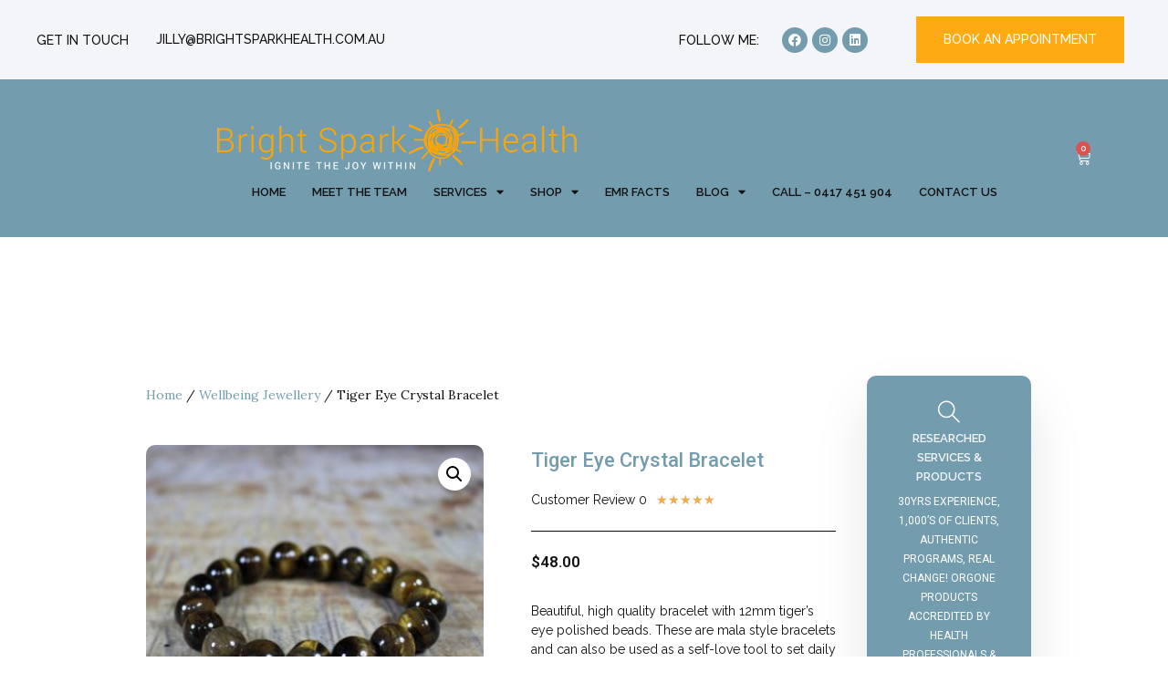

--- FILE ---
content_type: text/html; charset=UTF-8
request_url: https://www.brightsparkhealth.com.au/product/tiger-eye-crystal-bracelet/
body_size: 28614
content:
<!doctype html>
<html lang="en-US">
<head>
	<meta charset="UTF-8">
	<meta name="viewport" content="width=device-width, initial-scale=1">
	<link rel="profile" href="https://gmpg.org/xfn/11">
	<meta name='robots' content='index, follow, max-image-preview:large, max-snippet:-1, max-video-preview:-1' />

	<!-- This site is optimized with the Yoast SEO plugin v23.4 - https://yoast.com/wordpress/plugins/seo/ -->
	<title>Tiger Eye Crystal Bracelet - Bright Spark Health</title>
	<meta name="description" content="Beautiful, high quality bracelet with 12mm tiger&#039;s eye polished beads, mala style bracelets &amp; can be used as a tool to help balance dualities." />
	<link rel="canonical" href="https://www.brightsparkhealth.com.au/product/tiger-eye-crystal-bracelet/" />
	<meta property="og:locale" content="en_US" />
	<meta property="og:type" content="article" />
	<meta property="og:title" content="Tiger Eye Crystal Bracelet - Bright Spark Health" />
	<meta property="og:description" content="Beautiful, high quality bracelet with 12mm tiger&#039;s eye polished beads, mala style bracelets &amp; can be used as a tool to help balance dualities." />
	<meta property="og:url" content="https://www.brightsparkhealth.com.au/product/tiger-eye-crystal-bracelet/" />
	<meta property="og:site_name" content="Bright Spark Health" />
	<meta property="article:publisher" content="https://www.facebook.com/Brightsparkhealth/" />
	<meta property="article:modified_time" content="2024-07-18T06:13:25+00:00" />
	<meta property="og:image" content="https://www.brightsparkhealth.com.au/wp-content/uploads/Tiger-Eye.jpg" />
	<meta property="og:image:width" content="360" />
	<meta property="og:image:height" content="361" />
	<meta property="og:image:type" content="image/jpeg" />
	<meta name="twitter:label1" content="Est. reading time" />
	<meta name="twitter:data1" content="2 minutes" />
	<script type="application/ld+json" class="yoast-schema-graph">{"@context":"https://schema.org","@graph":[{"@type":"WebPage","@id":"https://www.brightsparkhealth.com.au/product/tiger-eye-crystal-bracelet/","url":"https://www.brightsparkhealth.com.au/product/tiger-eye-crystal-bracelet/","name":"Tiger Eye Crystal Bracelet - Bright Spark Health","isPartOf":{"@id":"https://www.brightsparkhealth.com.au/#website"},"primaryImageOfPage":{"@id":"https://www.brightsparkhealth.com.au/product/tiger-eye-crystal-bracelet/#primaryimage"},"image":{"@id":"https://www.brightsparkhealth.com.au/product/tiger-eye-crystal-bracelet/#primaryimage"},"thumbnailUrl":"https://www.brightsparkhealth.com.au/wp-content/uploads/Tiger-Eye.jpg","datePublished":"2023-09-15T03:35:09+00:00","dateModified":"2024-07-18T06:13:25+00:00","description":"Beautiful, high quality bracelet with 12mm tiger's eye polished beads, mala style bracelets & can be used as a tool to help balance dualities.","breadcrumb":{"@id":"https://www.brightsparkhealth.com.au/product/tiger-eye-crystal-bracelet/#breadcrumb"},"inLanguage":"en-US","potentialAction":[{"@type":"ReadAction","target":["https://www.brightsparkhealth.com.au/product/tiger-eye-crystal-bracelet/"]}]},{"@type":"ImageObject","inLanguage":"en-US","@id":"https://www.brightsparkhealth.com.au/product/tiger-eye-crystal-bracelet/#primaryimage","url":"https://www.brightsparkhealth.com.au/wp-content/uploads/Tiger-Eye.jpg","contentUrl":"https://www.brightsparkhealth.com.au/wp-content/uploads/Tiger-Eye.jpg","width":360,"height":361,"caption":"Tiger Eye Crystal Bracelet"},{"@type":"BreadcrumbList","@id":"https://www.brightsparkhealth.com.au/product/tiger-eye-crystal-bracelet/#breadcrumb","itemListElement":[{"@type":"ListItem","position":1,"name":"Shop","item":"https://www.brightsparkhealth.com.au/shop/"},{"@type":"ListItem","position":2,"name":"Tiger Eye Crystal Bracelet"}]},{"@type":"WebSite","@id":"https://www.brightsparkhealth.com.au/#website","url":"https://www.brightsparkhealth.com.au/","name":"Bright Spark Health","description":"Ignite The Joy Within","publisher":{"@id":"https://www.brightsparkhealth.com.au/#organization"},"potentialAction":[{"@type":"SearchAction","target":{"@type":"EntryPoint","urlTemplate":"https://www.brightsparkhealth.com.au/?s={search_term_string}"},"query-input":{"@type":"PropertyValueSpecification","valueRequired":true,"valueName":"search_term_string"}}],"inLanguage":"en-US"},{"@type":"Organization","@id":"https://www.brightsparkhealth.com.au/#organization","name":"Bright Spark Health","url":"https://www.brightsparkhealth.com.au/","logo":{"@type":"ImageObject","inLanguage":"en-US","@id":"https://www.brightsparkhealth.com.au/#/schema/logo/image/","url":"https://www.brightsparkhealth.com.au/wp-content/uploads/bright_spark_health_logo_dark_small.png","contentUrl":"https://www.brightsparkhealth.com.au/wp-content/uploads/bright_spark_health_logo_dark_small.png","width":300,"height":56,"caption":"Bright Spark Health"},"image":{"@id":"https://www.brightsparkhealth.com.au/#/schema/logo/image/"},"sameAs":["https://www.facebook.com/Brightsparkhealth/","https://www.instagram.com/bright_spark_health/","https://www.linkedin.com/in/jilly-gabrielson-380560bb"]}]}</script>
	<!-- / Yoast SEO plugin. -->


<link rel='dns-prefetch' href='//www.googletagmanager.com' />
<link rel="alternate" type="application/rss+xml" title="Bright Spark Health &raquo; Feed" href="https://www.brightsparkhealth.com.au/feed/" />
<link rel="alternate" type="application/rss+xml" title="Bright Spark Health &raquo; Comments Feed" href="https://www.brightsparkhealth.com.au/comments/feed/" />
<link rel="alternate" type="application/rss+xml" title="Bright Spark Health &raquo; Tiger Eye Crystal Bracelet Comments Feed" href="https://www.brightsparkhealth.com.au/product/tiger-eye-crystal-bracelet/feed/" />
		<!-- This site uses the Google Analytics by MonsterInsights plugin v9.11.1 - Using Analytics tracking - https://www.monsterinsights.com/ -->
		<!-- Note: MonsterInsights is not currently configured on this site. The site owner needs to authenticate with Google Analytics in the MonsterInsights settings panel. -->
					<!-- No tracking code set -->
				<!-- / Google Analytics by MonsterInsights -->
		<script>
window._wpemojiSettings = {"baseUrl":"https:\/\/s.w.org\/images\/core\/emoji\/15.0.3\/72x72\/","ext":".png","svgUrl":"https:\/\/s.w.org\/images\/core\/emoji\/15.0.3\/svg\/","svgExt":".svg","source":{"concatemoji":"https:\/\/www.brightsparkhealth.com.au\/wp-includes\/js\/wp-emoji-release.min.js?ver=6.6.4"}};
/*! This file is auto-generated */
!function(i,n){var o,s,e;function c(e){try{var t={supportTests:e,timestamp:(new Date).valueOf()};sessionStorage.setItem(o,JSON.stringify(t))}catch(e){}}function p(e,t,n){e.clearRect(0,0,e.canvas.width,e.canvas.height),e.fillText(t,0,0);var t=new Uint32Array(e.getImageData(0,0,e.canvas.width,e.canvas.height).data),r=(e.clearRect(0,0,e.canvas.width,e.canvas.height),e.fillText(n,0,0),new Uint32Array(e.getImageData(0,0,e.canvas.width,e.canvas.height).data));return t.every(function(e,t){return e===r[t]})}function u(e,t,n){switch(t){case"flag":return n(e,"\ud83c\udff3\ufe0f\u200d\u26a7\ufe0f","\ud83c\udff3\ufe0f\u200b\u26a7\ufe0f")?!1:!n(e,"\ud83c\uddfa\ud83c\uddf3","\ud83c\uddfa\u200b\ud83c\uddf3")&&!n(e,"\ud83c\udff4\udb40\udc67\udb40\udc62\udb40\udc65\udb40\udc6e\udb40\udc67\udb40\udc7f","\ud83c\udff4\u200b\udb40\udc67\u200b\udb40\udc62\u200b\udb40\udc65\u200b\udb40\udc6e\u200b\udb40\udc67\u200b\udb40\udc7f");case"emoji":return!n(e,"\ud83d\udc26\u200d\u2b1b","\ud83d\udc26\u200b\u2b1b")}return!1}function f(e,t,n){var r="undefined"!=typeof WorkerGlobalScope&&self instanceof WorkerGlobalScope?new OffscreenCanvas(300,150):i.createElement("canvas"),a=r.getContext("2d",{willReadFrequently:!0}),o=(a.textBaseline="top",a.font="600 32px Arial",{});return e.forEach(function(e){o[e]=t(a,e,n)}),o}function t(e){var t=i.createElement("script");t.src=e,t.defer=!0,i.head.appendChild(t)}"undefined"!=typeof Promise&&(o="wpEmojiSettingsSupports",s=["flag","emoji"],n.supports={everything:!0,everythingExceptFlag:!0},e=new Promise(function(e){i.addEventListener("DOMContentLoaded",e,{once:!0})}),new Promise(function(t){var n=function(){try{var e=JSON.parse(sessionStorage.getItem(o));if("object"==typeof e&&"number"==typeof e.timestamp&&(new Date).valueOf()<e.timestamp+604800&&"object"==typeof e.supportTests)return e.supportTests}catch(e){}return null}();if(!n){if("undefined"!=typeof Worker&&"undefined"!=typeof OffscreenCanvas&&"undefined"!=typeof URL&&URL.createObjectURL&&"undefined"!=typeof Blob)try{var e="postMessage("+f.toString()+"("+[JSON.stringify(s),u.toString(),p.toString()].join(",")+"));",r=new Blob([e],{type:"text/javascript"}),a=new Worker(URL.createObjectURL(r),{name:"wpTestEmojiSupports"});return void(a.onmessage=function(e){c(n=e.data),a.terminate(),t(n)})}catch(e){}c(n=f(s,u,p))}t(n)}).then(function(e){for(var t in e)n.supports[t]=e[t],n.supports.everything=n.supports.everything&&n.supports[t],"flag"!==t&&(n.supports.everythingExceptFlag=n.supports.everythingExceptFlag&&n.supports[t]);n.supports.everythingExceptFlag=n.supports.everythingExceptFlag&&!n.supports.flag,n.DOMReady=!1,n.readyCallback=function(){n.DOMReady=!0}}).then(function(){return e}).then(function(){var e;n.supports.everything||(n.readyCallback(),(e=n.source||{}).concatemoji?t(e.concatemoji):e.wpemoji&&e.twemoji&&(t(e.twemoji),t(e.wpemoji)))}))}((window,document),window._wpemojiSettings);
</script>
<style id='wp-emoji-styles-inline-css'>

	img.wp-smiley, img.emoji {
		display: inline !important;
		border: none !important;
		box-shadow: none !important;
		height: 1em !important;
		width: 1em !important;
		margin: 0 0.07em !important;
		vertical-align: -0.1em !important;
		background: none !important;
		padding: 0 !important;
	}
</style>
<link rel='stylesheet' id='wp-block-library-css' href='https://www.brightsparkhealth.com.au/wp-includes/css/dist/block-library/style.min.css?ver=6.6.4' media='all' />
<link rel='stylesheet' id='wc-gift-cards-blocks-integration-css' href='https://www.brightsparkhealth.com.au/wp-content/plugins/woocommerce-gift-cards/assets/dist/frontend/blocks.css?ver=1.16.6' media='all' />
<style id='classic-theme-styles-inline-css'>
/*! This file is auto-generated */
.wp-block-button__link{color:#fff;background-color:#32373c;border-radius:9999px;box-shadow:none;text-decoration:none;padding:calc(.667em + 2px) calc(1.333em + 2px);font-size:1.125em}.wp-block-file__button{background:#32373c;color:#fff;text-decoration:none}
</style>
<style id='global-styles-inline-css'>
:root{--wp--preset--aspect-ratio--square: 1;--wp--preset--aspect-ratio--4-3: 4/3;--wp--preset--aspect-ratio--3-4: 3/4;--wp--preset--aspect-ratio--3-2: 3/2;--wp--preset--aspect-ratio--2-3: 2/3;--wp--preset--aspect-ratio--16-9: 16/9;--wp--preset--aspect-ratio--9-16: 9/16;--wp--preset--color--black: #000000;--wp--preset--color--cyan-bluish-gray: #abb8c3;--wp--preset--color--white: #ffffff;--wp--preset--color--pale-pink: #f78da7;--wp--preset--color--vivid-red: #cf2e2e;--wp--preset--color--luminous-vivid-orange: #ff6900;--wp--preset--color--luminous-vivid-amber: #fcb900;--wp--preset--color--light-green-cyan: #7bdcb5;--wp--preset--color--vivid-green-cyan: #00d084;--wp--preset--color--pale-cyan-blue: #8ed1fc;--wp--preset--color--vivid-cyan-blue: #0693e3;--wp--preset--color--vivid-purple: #9b51e0;--wp--preset--gradient--vivid-cyan-blue-to-vivid-purple: linear-gradient(135deg,rgba(6,147,227,1) 0%,rgb(155,81,224) 100%);--wp--preset--gradient--light-green-cyan-to-vivid-green-cyan: linear-gradient(135deg,rgb(122,220,180) 0%,rgb(0,208,130) 100%);--wp--preset--gradient--luminous-vivid-amber-to-luminous-vivid-orange: linear-gradient(135deg,rgba(252,185,0,1) 0%,rgba(255,105,0,1) 100%);--wp--preset--gradient--luminous-vivid-orange-to-vivid-red: linear-gradient(135deg,rgba(255,105,0,1) 0%,rgb(207,46,46) 100%);--wp--preset--gradient--very-light-gray-to-cyan-bluish-gray: linear-gradient(135deg,rgb(238,238,238) 0%,rgb(169,184,195) 100%);--wp--preset--gradient--cool-to-warm-spectrum: linear-gradient(135deg,rgb(74,234,220) 0%,rgb(151,120,209) 20%,rgb(207,42,186) 40%,rgb(238,44,130) 60%,rgb(251,105,98) 80%,rgb(254,248,76) 100%);--wp--preset--gradient--blush-light-purple: linear-gradient(135deg,rgb(255,206,236) 0%,rgb(152,150,240) 100%);--wp--preset--gradient--blush-bordeaux: linear-gradient(135deg,rgb(254,205,165) 0%,rgb(254,45,45) 50%,rgb(107,0,62) 100%);--wp--preset--gradient--luminous-dusk: linear-gradient(135deg,rgb(255,203,112) 0%,rgb(199,81,192) 50%,rgb(65,88,208) 100%);--wp--preset--gradient--pale-ocean: linear-gradient(135deg,rgb(255,245,203) 0%,rgb(182,227,212) 50%,rgb(51,167,181) 100%);--wp--preset--gradient--electric-grass: linear-gradient(135deg,rgb(202,248,128) 0%,rgb(113,206,126) 100%);--wp--preset--gradient--midnight: linear-gradient(135deg,rgb(2,3,129) 0%,rgb(40,116,252) 100%);--wp--preset--font-size--small: 13px;--wp--preset--font-size--medium: 20px;--wp--preset--font-size--large: 36px;--wp--preset--font-size--x-large: 42px;--wp--preset--font-family--inter: "Inter", sans-serif;--wp--preset--font-family--cardo: Cardo;--wp--preset--spacing--20: 0.44rem;--wp--preset--spacing--30: 0.67rem;--wp--preset--spacing--40: 1rem;--wp--preset--spacing--50: 1.5rem;--wp--preset--spacing--60: 2.25rem;--wp--preset--spacing--70: 3.38rem;--wp--preset--spacing--80: 5.06rem;--wp--preset--shadow--natural: 6px 6px 9px rgba(0, 0, 0, 0.2);--wp--preset--shadow--deep: 12px 12px 50px rgba(0, 0, 0, 0.4);--wp--preset--shadow--sharp: 6px 6px 0px rgba(0, 0, 0, 0.2);--wp--preset--shadow--outlined: 6px 6px 0px -3px rgba(255, 255, 255, 1), 6px 6px rgba(0, 0, 0, 1);--wp--preset--shadow--crisp: 6px 6px 0px rgba(0, 0, 0, 1);}:where(.is-layout-flex){gap: 0.5em;}:where(.is-layout-grid){gap: 0.5em;}body .is-layout-flex{display: flex;}.is-layout-flex{flex-wrap: wrap;align-items: center;}.is-layout-flex > :is(*, div){margin: 0;}body .is-layout-grid{display: grid;}.is-layout-grid > :is(*, div){margin: 0;}:where(.wp-block-columns.is-layout-flex){gap: 2em;}:where(.wp-block-columns.is-layout-grid){gap: 2em;}:where(.wp-block-post-template.is-layout-flex){gap: 1.25em;}:where(.wp-block-post-template.is-layout-grid){gap: 1.25em;}.has-black-color{color: var(--wp--preset--color--black) !important;}.has-cyan-bluish-gray-color{color: var(--wp--preset--color--cyan-bluish-gray) !important;}.has-white-color{color: var(--wp--preset--color--white) !important;}.has-pale-pink-color{color: var(--wp--preset--color--pale-pink) !important;}.has-vivid-red-color{color: var(--wp--preset--color--vivid-red) !important;}.has-luminous-vivid-orange-color{color: var(--wp--preset--color--luminous-vivid-orange) !important;}.has-luminous-vivid-amber-color{color: var(--wp--preset--color--luminous-vivid-amber) !important;}.has-light-green-cyan-color{color: var(--wp--preset--color--light-green-cyan) !important;}.has-vivid-green-cyan-color{color: var(--wp--preset--color--vivid-green-cyan) !important;}.has-pale-cyan-blue-color{color: var(--wp--preset--color--pale-cyan-blue) !important;}.has-vivid-cyan-blue-color{color: var(--wp--preset--color--vivid-cyan-blue) !important;}.has-vivid-purple-color{color: var(--wp--preset--color--vivid-purple) !important;}.has-black-background-color{background-color: var(--wp--preset--color--black) !important;}.has-cyan-bluish-gray-background-color{background-color: var(--wp--preset--color--cyan-bluish-gray) !important;}.has-white-background-color{background-color: var(--wp--preset--color--white) !important;}.has-pale-pink-background-color{background-color: var(--wp--preset--color--pale-pink) !important;}.has-vivid-red-background-color{background-color: var(--wp--preset--color--vivid-red) !important;}.has-luminous-vivid-orange-background-color{background-color: var(--wp--preset--color--luminous-vivid-orange) !important;}.has-luminous-vivid-amber-background-color{background-color: var(--wp--preset--color--luminous-vivid-amber) !important;}.has-light-green-cyan-background-color{background-color: var(--wp--preset--color--light-green-cyan) !important;}.has-vivid-green-cyan-background-color{background-color: var(--wp--preset--color--vivid-green-cyan) !important;}.has-pale-cyan-blue-background-color{background-color: var(--wp--preset--color--pale-cyan-blue) !important;}.has-vivid-cyan-blue-background-color{background-color: var(--wp--preset--color--vivid-cyan-blue) !important;}.has-vivid-purple-background-color{background-color: var(--wp--preset--color--vivid-purple) !important;}.has-black-border-color{border-color: var(--wp--preset--color--black) !important;}.has-cyan-bluish-gray-border-color{border-color: var(--wp--preset--color--cyan-bluish-gray) !important;}.has-white-border-color{border-color: var(--wp--preset--color--white) !important;}.has-pale-pink-border-color{border-color: var(--wp--preset--color--pale-pink) !important;}.has-vivid-red-border-color{border-color: var(--wp--preset--color--vivid-red) !important;}.has-luminous-vivid-orange-border-color{border-color: var(--wp--preset--color--luminous-vivid-orange) !important;}.has-luminous-vivid-amber-border-color{border-color: var(--wp--preset--color--luminous-vivid-amber) !important;}.has-light-green-cyan-border-color{border-color: var(--wp--preset--color--light-green-cyan) !important;}.has-vivid-green-cyan-border-color{border-color: var(--wp--preset--color--vivid-green-cyan) !important;}.has-pale-cyan-blue-border-color{border-color: var(--wp--preset--color--pale-cyan-blue) !important;}.has-vivid-cyan-blue-border-color{border-color: var(--wp--preset--color--vivid-cyan-blue) !important;}.has-vivid-purple-border-color{border-color: var(--wp--preset--color--vivid-purple) !important;}.has-vivid-cyan-blue-to-vivid-purple-gradient-background{background: var(--wp--preset--gradient--vivid-cyan-blue-to-vivid-purple) !important;}.has-light-green-cyan-to-vivid-green-cyan-gradient-background{background: var(--wp--preset--gradient--light-green-cyan-to-vivid-green-cyan) !important;}.has-luminous-vivid-amber-to-luminous-vivid-orange-gradient-background{background: var(--wp--preset--gradient--luminous-vivid-amber-to-luminous-vivid-orange) !important;}.has-luminous-vivid-orange-to-vivid-red-gradient-background{background: var(--wp--preset--gradient--luminous-vivid-orange-to-vivid-red) !important;}.has-very-light-gray-to-cyan-bluish-gray-gradient-background{background: var(--wp--preset--gradient--very-light-gray-to-cyan-bluish-gray) !important;}.has-cool-to-warm-spectrum-gradient-background{background: var(--wp--preset--gradient--cool-to-warm-spectrum) !important;}.has-blush-light-purple-gradient-background{background: var(--wp--preset--gradient--blush-light-purple) !important;}.has-blush-bordeaux-gradient-background{background: var(--wp--preset--gradient--blush-bordeaux) !important;}.has-luminous-dusk-gradient-background{background: var(--wp--preset--gradient--luminous-dusk) !important;}.has-pale-ocean-gradient-background{background: var(--wp--preset--gradient--pale-ocean) !important;}.has-electric-grass-gradient-background{background: var(--wp--preset--gradient--electric-grass) !important;}.has-midnight-gradient-background{background: var(--wp--preset--gradient--midnight) !important;}.has-small-font-size{font-size: var(--wp--preset--font-size--small) !important;}.has-medium-font-size{font-size: var(--wp--preset--font-size--medium) !important;}.has-large-font-size{font-size: var(--wp--preset--font-size--large) !important;}.has-x-large-font-size{font-size: var(--wp--preset--font-size--x-large) !important;}
:where(.wp-block-post-template.is-layout-flex){gap: 1.25em;}:where(.wp-block-post-template.is-layout-grid){gap: 1.25em;}
:where(.wp-block-columns.is-layout-flex){gap: 2em;}:where(.wp-block-columns.is-layout-grid){gap: 2em;}
:root :where(.wp-block-pullquote){font-size: 1.5em;line-height: 1.6;}
</style>
<link rel='stylesheet' id='photoswipe-css' href='https://www.brightsparkhealth.com.au/wp-content/plugins/woocommerce/assets/css/photoswipe/photoswipe.min.css?ver=9.2.4' media='all' />
<link rel='stylesheet' id='photoswipe-default-skin-css' href='https://www.brightsparkhealth.com.au/wp-content/plugins/woocommerce/assets/css/photoswipe/default-skin/default-skin.min.css?ver=9.2.4' media='all' />
<link rel='stylesheet' id='woocommerce-layout-css' href='https://www.brightsparkhealth.com.au/wp-content/plugins/woocommerce/assets/css/woocommerce-layout.css?ver=9.2.4' media='all' />
<link rel='stylesheet' id='woocommerce-smallscreen-css' href='https://www.brightsparkhealth.com.au/wp-content/plugins/woocommerce/assets/css/woocommerce-smallscreen.css?ver=9.2.4' media='only screen and (max-width: 768px)' />
<link rel='stylesheet' id='woocommerce-general-css' href='https://www.brightsparkhealth.com.au/wp-content/plugins/woocommerce/assets/css/woocommerce.css?ver=9.2.4' media='all' />
<style id='woocommerce-inline-inline-css'>
.woocommerce form .form-row .required { visibility: visible; }
</style>
<link rel='stylesheet' id='wc-gc-css-css' href='https://www.brightsparkhealth.com.au/wp-content/plugins/woocommerce-gift-cards/assets/css/frontend/woocommerce.css?ver=1.16.6' media='all' />
<link rel='stylesheet' id='hello-elementor-css' href='https://www.brightsparkhealth.com.au/wp-content/themes/hello-elementor/style.min.css?ver=3.1.1' media='all' />
<link rel='stylesheet' id='hello-elementor-theme-style-css' href='https://www.brightsparkhealth.com.au/wp-content/themes/hello-elementor/theme.min.css?ver=3.1.1' media='all' />
<link rel='stylesheet' id='hello-elementor-header-footer-css' href='https://www.brightsparkhealth.com.au/wp-content/themes/hello-elementor/header-footer.min.css?ver=3.1.1' media='all' />
<link rel='stylesheet' id='elementor-frontend-css' href='https://www.brightsparkhealth.com.au/wp-content/plugins/elementor/assets/css/frontend.min.css?ver=3.24.0' media='all' />
<link rel='stylesheet' id='elementor-post-19883-css' href='https://www.brightsparkhealth.com.au/wp-content/uploads/elementor/css/post-19883.css?ver=1725503947' media='all' />
<link rel='stylesheet' id='elementor-icons-css' href='https://www.brightsparkhealth.com.au/wp-content/plugins/elementor/assets/lib/eicons/css/elementor-icons.min.css?ver=5.31.0' media='all' />
<link rel='stylesheet' id='swiper-css' href='https://www.brightsparkhealth.com.au/wp-content/plugins/elementor/assets/lib/swiper/v8/css/swiper.min.css?ver=8.4.5' media='all' />
<link rel='stylesheet' id='e-swiper-css' href='https://www.brightsparkhealth.com.au/wp-content/plugins/elementor/assets/css/conditionals/e-swiper.min.css?ver=3.24.0' media='all' />
<link rel='stylesheet' id='elementor-pro-css' href='https://www.brightsparkhealth.com.au/wp-content/plugins/elementor-pro/assets/css/frontend.min.css?ver=3.23.3' media='all' />
<link rel='stylesheet' id='elementor-post-18522-css' href='https://www.brightsparkhealth.com.au/wp-content/uploads/elementor/css/post-18522.css?ver=1746675674' media='all' />
<link rel='stylesheet' id='elementor-post-18506-css' href='https://www.brightsparkhealth.com.au/wp-content/uploads/elementor/css/post-18506.css?ver=1725503947' media='all' />
<link rel='stylesheet' id='elementor-post-19172-css' href='https://www.brightsparkhealth.com.au/wp-content/uploads/elementor/css/post-19172.css?ver=1725503947' media='all' />
<link rel='stylesheet' id='elementor-icons-ekiticons-css' href='https://www.brightsparkhealth.com.au/wp-content/plugins/elementskit-lite/modules/elementskit-icon-pack/assets/css/ekiticons.css?ver=3.2.7' media='all' />
<link rel='stylesheet' id='skb-cife-elegant_icon-css' href='https://www.brightsparkhealth.com.au/wp-content/plugins/skyboot-custom-icons-for-elementor/assets/css/elegant.css?ver=1.0.8' media='all' />
<link rel='stylesheet' id='skb-cife-linearicons_icon-css' href='https://www.brightsparkhealth.com.au/wp-content/plugins/skyboot-custom-icons-for-elementor/assets/css/linearicons.css?ver=1.0.8' media='all' />
<link rel='stylesheet' id='skb-cife-themify_icon-css' href='https://www.brightsparkhealth.com.au/wp-content/plugins/skyboot-custom-icons-for-elementor/assets/css/themify.css?ver=1.0.8' media='all' />
<link rel='stylesheet' id='ekit-widget-styles-css' href='https://www.brightsparkhealth.com.au/wp-content/plugins/elementskit-lite/widgets/init/assets/css/widget-styles.css?ver=3.2.7' media='all' />
<link rel='stylesheet' id='ekit-responsive-css' href='https://www.brightsparkhealth.com.au/wp-content/plugins/elementskit-lite/widgets/init/assets/css/responsive.css?ver=3.2.7' media='all' />
<link rel='stylesheet' id='google-fonts-1-css' href='https://fonts.googleapis.com/css?family=Raleway%3A100%2C100italic%2C200%2C200italic%2C300%2C300italic%2C400%2C400italic%2C500%2C500italic%2C600%2C600italic%2C700%2C700italic%2C800%2C800italic%2C900%2C900italic%7CArimo%3A100%2C100italic%2C200%2C200italic%2C300%2C300italic%2C400%2C400italic%2C500%2C500italic%2C600%2C600italic%2C700%2C700italic%2C800%2C800italic%2C900%2C900italic%7CLora%3A100%2C100italic%2C200%2C200italic%2C300%2C300italic%2C400%2C400italic%2C500%2C500italic%2C600%2C600italic%2C700%2C700italic%2C800%2C800italic%2C900%2C900italic%7CRoboto%3A100%2C100italic%2C200%2C200italic%2C300%2C300italic%2C400%2C400italic%2C500%2C500italic%2C600%2C600italic%2C700%2C700italic%2C800%2C800italic%2C900%2C900italic&#038;display=swap&#038;ver=6.6.4' media='all' />
<link rel='stylesheet' id='elementor-icons-shared-0-css' href='https://www.brightsparkhealth.com.au/wp-content/plugins/elementor/assets/lib/font-awesome/css/fontawesome.min.css?ver=5.15.3' media='all' />
<link rel='stylesheet' id='elementor-icons-fa-brands-css' href='https://www.brightsparkhealth.com.au/wp-content/plugins/elementor/assets/lib/font-awesome/css/brands.min.css?ver=5.15.3' media='all' />
<link rel='stylesheet' id='elementor-icons-fa-solid-css' href='https://www.brightsparkhealth.com.au/wp-content/plugins/elementor/assets/lib/font-awesome/css/solid.min.css?ver=5.15.3' media='all' />
<link rel='stylesheet' id='elementor-icons-shared-1-css' href='https://www.brightsparkhealth.com.au/wp-content/plugins/master-addons-pro/assets/fonts/simple-line-icons/simple-line-icons.css?ver=1.9.7' media='all' />
<link rel='stylesheet' id='elementor-icons-simple-line-icons-css' href='https://www.brightsparkhealth.com.au/wp-content/plugins/master-addons-pro/assets/fonts/simple-line-icons/simple-line-icons.css?ver=1.9.7' media='all' />
<link rel='stylesheet' id='elementor-icons-fa-regular-css' href='https://www.brightsparkhealth.com.au/wp-content/plugins/elementor/assets/lib/font-awesome/css/regular.min.css?ver=5.15.3' media='all' />
<link rel="preconnect" href="https://fonts.gstatic.com/" crossorigin><script id="woocommerce-google-analytics-integration-gtag-js-after">
/* Google Analytics for WooCommerce (gtag.js) */
					window.dataLayer = window.dataLayer || [];
					function gtag(){dataLayer.push(arguments);}
					// Set up default consent state.
					for ( const mode of [{"analytics_storage":"denied","ad_storage":"denied","ad_user_data":"denied","ad_personalization":"denied","region":["AT","BE","BG","HR","CY","CZ","DK","EE","FI","FR","DE","GR","HU","IS","IE","IT","LV","LI","LT","LU","MT","NL","NO","PL","PT","RO","SK","SI","ES","SE","GB","CH"]}] || [] ) {
						gtag( "consent", "default", { "wait_for_update": 500, ...mode } );
					}
					gtag("js", new Date());
					gtag("set", "developer_id.dOGY3NW", true);
					gtag("config", "GTM-TPJCZFP9", {"track_404":true,"allow_google_signals":true,"logged_in":false,"linker":{"domains":[],"allow_incoming":false},"custom_map":{"dimension1":"logged_in"}});
</script>
<script src="https://www.brightsparkhealth.com.au/wp-includes/js/jquery/jquery.min.js?ver=3.7.1" id="jquery-core-js"></script>
<script src="https://www.brightsparkhealth.com.au/wp-includes/js/jquery/jquery-migrate.min.js?ver=3.4.1" id="jquery-migrate-js"></script>
<script src="https://www.brightsparkhealth.com.au/wp-content/plugins/woocommerce/assets/js/jquery-blockui/jquery.blockUI.min.js?ver=2.7.0-wc.9.2.4" id="jquery-blockui-js" defer data-wp-strategy="defer"></script>
<script id="wc-add-to-cart-js-extra">
var wc_add_to_cart_params = {"ajax_url":"\/wp-admin\/admin-ajax.php","wc_ajax_url":"\/?wc-ajax=%%endpoint%%","i18n_view_cart":"View cart","cart_url":"https:\/\/www.brightsparkhealth.com.au\/cart\/","is_cart":"","cart_redirect_after_add":"yes"};
</script>
<script src="https://www.brightsparkhealth.com.au/wp-content/plugins/woocommerce/assets/js/frontend/add-to-cart.min.js?ver=9.2.4" id="wc-add-to-cart-js" defer data-wp-strategy="defer"></script>
<script src="https://www.brightsparkhealth.com.au/wp-content/plugins/woocommerce/assets/js/zoom/jquery.zoom.min.js?ver=1.7.21-wc.9.2.4" id="zoom-js" defer data-wp-strategy="defer"></script>
<script src="https://www.brightsparkhealth.com.au/wp-content/plugins/woocommerce/assets/js/flexslider/jquery.flexslider.min.js?ver=2.7.2-wc.9.2.4" id="flexslider-js" defer data-wp-strategy="defer"></script>
<script src="https://www.brightsparkhealth.com.au/wp-content/plugins/woocommerce/assets/js/photoswipe/photoswipe.min.js?ver=4.1.1-wc.9.2.4" id="photoswipe-js" defer data-wp-strategy="defer"></script>
<script src="https://www.brightsparkhealth.com.au/wp-content/plugins/woocommerce/assets/js/photoswipe/photoswipe-ui-default.min.js?ver=4.1.1-wc.9.2.4" id="photoswipe-ui-default-js" defer data-wp-strategy="defer"></script>
<script id="wc-single-product-js-extra">
var wc_single_product_params = {"i18n_required_rating_text":"Please select a rating","review_rating_required":"yes","flexslider":{"rtl":false,"animation":"slide","smoothHeight":true,"directionNav":false,"controlNav":"thumbnails","slideshow":false,"animationSpeed":500,"animationLoop":false,"allowOneSlide":false},"zoom_enabled":"1","zoom_options":[],"photoswipe_enabled":"1","photoswipe_options":{"shareEl":false,"closeOnScroll":false,"history":false,"hideAnimationDuration":0,"showAnimationDuration":0},"flexslider_enabled":"1"};
</script>
<script src="https://www.brightsparkhealth.com.au/wp-content/plugins/woocommerce/assets/js/frontend/single-product.min.js?ver=9.2.4" id="wc-single-product-js" defer data-wp-strategy="defer"></script>
<script src="https://www.brightsparkhealth.com.au/wp-content/plugins/woocommerce/assets/js/js-cookie/js.cookie.min.js?ver=2.1.4-wc.9.2.4" id="js-cookie-js" defer data-wp-strategy="defer"></script>
<script id="woocommerce-js-extra">
var woocommerce_params = {"ajax_url":"\/wp-admin\/admin-ajax.php","wc_ajax_url":"\/?wc-ajax=%%endpoint%%"};
</script>
<script src="https://www.brightsparkhealth.com.au/wp-content/plugins/woocommerce/assets/js/frontend/woocommerce.min.js?ver=9.2.4" id="woocommerce-js" defer data-wp-strategy="defer"></script>
<script src="https://www.brightsparkhealth.com.au/wp-content/plugins/gtm-ecommerce-woo-pro/assets/gtm-ecommerce-woo-pro.js?ver=1.12.0" id="gtm-ecommerce-woo-pro-js"></script>
<link rel="https://api.w.org/" href="https://www.brightsparkhealth.com.au/wp-json/" /><link rel="alternate" title="JSON" type="application/json" href="https://www.brightsparkhealth.com.au/wp-json/wp/v2/product/19110" /><link rel="EditURI" type="application/rsd+xml" title="RSD" href="https://www.brightsparkhealth.com.au/xmlrpc.php?rsd" />
<meta name="generator" content="WordPress 6.6.4" />
<meta name="generator" content="WooCommerce 9.2.4" />
<link rel='shortlink' href='https://www.brightsparkhealth.com.au/?p=19110' />
<link rel="alternate" title="oEmbed (JSON)" type="application/json+oembed" href="https://www.brightsparkhealth.com.au/wp-json/oembed/1.0/embed?url=https%3A%2F%2Fwww.brightsparkhealth.com.au%2Fproduct%2Ftiger-eye-crystal-bracelet%2F" />
<link rel="alternate" title="oEmbed (XML)" type="text/xml+oembed" href="https://www.brightsparkhealth.com.au/wp-json/oembed/1.0/embed?url=https%3A%2F%2Fwww.brightsparkhealth.com.au%2Fproduct%2Ftiger-eye-crystal-bracelet%2F&#038;format=xml" />
<meta name="description" content="Beautiful, high quality bracelet with 12mm tiger&#039;s eye polished beads. These are mala style bracelets and can also be used as a self-love tool to set daily positive intentions and then worn as a reminder of these intentions.

It has been proven that we are more likely to practice and follow through with our self love needs if we have a visual and physical item on us at all times reminding us of our commitment to ourselves.

Meaning: Tiger&#039;s eye is a powerful stone, often used by the ancients in their talismans. The stone&#039;s energies promote mental clarity, which gives the wearer the ability to become a true observer, even in situations where the turth is being hidden from them. It&#039;s dual colours of browns and yellow tones are associated with the frequencies of the sun and the earth bringing with it the ability to connect with both the spiritual and physical realms. It teaches us about duality and balance, for eg, right and wrong or light and dark in a similar way to Yin-Yang showing us that there is actually an important unity between opposites. Further it protects the wearer from negative energies, dispells fears, activates and balances the third Chakra (Solar Plexus) helping you to stay grounded, even in extreme or chaotic circumstances.

Crystals sourced from South Africa">
	<noscript><style>.woocommerce-product-gallery{ opacity: 1 !important; }</style></noscript>
	<meta name="generator" content="Elementor 3.24.0; features: additional_custom_breakpoints; settings: css_print_method-external, google_font-enabled, font_display-swap">
<!-- Google Tag Manager -->
<script>(function(w,d,s,l,i){w[l]=w[l]||[];w[l].push({'gtm.start':
new Date().getTime(),event:'gtm.js'});var f=d.getElementsByTagName(s)[0],
j=d.createElement(s),dl=l!='dataLayer'?'&l='+l:'';j.async=true;j.src=
'https://www.googletagmanager.com/gtm.js?id='+i+dl;f.parentNode.insertBefore(j,f);
})(window,document,'script','dataLayer','GTM-TPJCZFP9');</script>
<!-- End Google Tag Manager -->
			<style>
				.e-con.e-parent:nth-of-type(n+4):not(.e-lazyloaded):not(.e-no-lazyload),
				.e-con.e-parent:nth-of-type(n+4):not(.e-lazyloaded):not(.e-no-lazyload) * {
					background-image: none !important;
				}
				@media screen and (max-height: 1024px) {
					.e-con.e-parent:nth-of-type(n+3):not(.e-lazyloaded):not(.e-no-lazyload),
					.e-con.e-parent:nth-of-type(n+3):not(.e-lazyloaded):not(.e-no-lazyload) * {
						background-image: none !important;
					}
				}
				@media screen and (max-height: 640px) {
					.e-con.e-parent:nth-of-type(n+2):not(.e-lazyloaded):not(.e-no-lazyload),
					.e-con.e-parent:nth-of-type(n+2):not(.e-lazyloaded):not(.e-no-lazyload) * {
						background-image: none !important;
					}
				}
			</style>
			<style id='wp-fonts-local'>
@font-face{font-family:Inter;font-style:normal;font-weight:300 900;font-display:fallback;src:url('https://www.brightsparkhealth.com.au/wp-content/plugins/woocommerce/assets/fonts/Inter-VariableFont_slnt,wght.woff2') format('woff2');font-stretch:normal;}
@font-face{font-family:Cardo;font-style:normal;font-weight:400;font-display:fallback;src:url('https://www.brightsparkhealth.com.au/wp-content/plugins/woocommerce/assets/fonts/cardo_normal_400.woff2') format('woff2');}
</style>
<style id="sccss"></style></head>
<body data-rsssl=1 class="product-template-default single single-product postid-19110 theme-hello-elementor woocommerce woocommerce-page woocommerce-no-js elementor-default elementor-template-full-width elementor-kit-19883 elementor-page-19172">

<!-- Google Tag Manager (noscript) -->
<noscript><iframe src="https://www.googletagmanager.com/ns.html?id=GTM-TPJCZFP9"
height="0" width="0" style="display:none;visibility:hidden"></iframe></noscript>
<!-- End Google Tag Manager (noscript) -->

<a class="skip-link screen-reader-text" href="#content">Skip to content</a>

		<div data-elementor-type="header" data-elementor-id="18522" class="elementor elementor-18522 elementor-location-header" data-elementor-post-type="elementor_library">
					<section class="has_ma_el_bg_slider elementor-section elementor-top-section elementor-element elementor-element-66033266 elementor-hidden-mobile elementor-section-boxed elementor-section-height-default elementor-section-height-default jltma-glass-effect-no" data-id="66033266" data-element_type="section" data-settings="{&quot;background_background&quot;:&quot;classic&quot;}">
						<div class="elementor-container elementor-column-gap-default">
					<div class="has_ma_el_bg_slider elementor-column elementor-col-20 elementor-top-column elementor-element elementor-element-1be604f3 jltma-glass-effect-no" data-id="1be604f3" data-element_type="column">
			<div class="elementor-widget-wrap elementor-element-populated">
						<div class="elementor-element elementor-element-342fdc69 elementor-hidden-tablet elementor-widget__width-initial jltma-glass-effect-no elementor-widget elementor-widget-heading" data-id="342fdc69" data-element_type="widget" data-widget_type="heading.default">
				<div class="elementor-widget-container">
			<div class="elementor-heading-title elementor-size-default">Get In Touch</div>		</div>
				</div>
					</div>
		</div>
				<div class="has_ma_el_bg_slider elementor-column elementor-col-20 elementor-top-column elementor-element elementor-element-6b448070 elementor-hidden-tablet jltma-glass-effect-no" data-id="6b448070" data-element_type="column">
			<div class="elementor-widget-wrap elementor-element-populated">
						<div class="elementor-element elementor-element-6a8c251c elementor-vertical-align-middle elementor-widget__width-initial jltma-glass-effect-no elementor-widget elementor-widget-icon-box" data-id="6a8c251c" data-element_type="widget" data-widget_type="icon-box.default">
				<div class="elementor-widget-container">
					<div class="elementor-icon-box-wrapper">

			
						<div class="elementor-icon-box-content">

									<div class="elementor-icon-box-title">
						<a href="" >
							jilly@brightsparkhealth.com.au						</a>
					</div>
				
				
			</div>
			
		</div>
				</div>
				</div>
					</div>
		</div>
				<div class="has_ma_el_bg_slider elementor-column elementor-col-20 elementor-top-column elementor-element elementor-element-c53cabc jltma-glass-effect-no" data-id="c53cabc" data-element_type="column">
			<div class="elementor-widget-wrap elementor-element-populated">
						<div class="elementor-element elementor-element-6d4fb3a9 jltma-glass-effect-no elementor-widget elementor-widget-heading" data-id="6d4fb3a9" data-element_type="widget" data-widget_type="heading.default">
				<div class="elementor-widget-container">
			<div class="elementor-heading-title elementor-size-default">Follow Me:</div>		</div>
				</div>
					</div>
		</div>
				<div class="has_ma_el_bg_slider elementor-column elementor-col-20 elementor-top-column elementor-element elementor-element-5a78a09d jltma-glass-effect-no" data-id="5a78a09d" data-element_type="column">
			<div class="elementor-widget-wrap elementor-element-populated">
						<div class="elementor-element elementor-element-31af1de5 elementor-shape-circle elementor-widget-tablet__width-initial elementor-grid-0 e-grid-align-center jltma-glass-effect-no elementor-widget elementor-widget-social-icons" data-id="31af1de5" data-element_type="widget" data-widget_type="social-icons.default">
				<div class="elementor-widget-container">
					<div class="elementor-social-icons-wrapper elementor-grid">
							<span class="elementor-grid-item">
					<a class="elementor-icon elementor-social-icon elementor-social-icon-facebook elementor-repeater-item-70d0912" href="https://www.facebook.com/Brightsparkhealth" target="_blank">
						<span class="elementor-screen-only">Facebook</span>
						<i class="fab fa-facebook"></i>					</a>
				</span>
							<span class="elementor-grid-item">
					<a class="elementor-icon elementor-social-icon elementor-social-icon-instagram elementor-repeater-item-63bcb83" href="https://www.instagram.com/bright_spark_health/" target="_blank">
						<span class="elementor-screen-only">Instagram</span>
						<i class="fab fa-instagram"></i>					</a>
				</span>
							<span class="elementor-grid-item">
					<a class="elementor-icon elementor-social-icon elementor-social-icon-linkedin elementor-repeater-item-0569242" href="https://www.linkedin.com/in/jilly-gabrielson-380560bb/" target="_blank">
						<span class="elementor-screen-only">Linkedin</span>
						<i class="fab fa-linkedin"></i>					</a>
				</span>
					</div>
				</div>
				</div>
					</div>
		</div>
				<div class="has_ma_el_bg_slider elementor-column elementor-col-20 elementor-top-column elementor-element elementor-element-6ef8d277 jltma-glass-effect-no" data-id="6ef8d277" data-element_type="column">
			<div class="elementor-widget-wrap elementor-element-populated">
						<div class="elementor-element elementor-element-25182d34 elementor-mobile-align-justify elementor-align-center jltma-glass-effect-no elementor-invisible elementor-widget elementor-widget-button" data-id="25182d34" data-element_type="widget" data-settings="{&quot;_animation&quot;:&quot;fadeIn&quot;}" data-widget_type="button.default">
				<div class="elementor-widget-container">
					<div class="elementor-button-wrapper">
			<a class="elementor-button elementor-button-link elementor-size-sm" href="https://calendly.com/jilly-wellbeing-chat/15min">
						<span class="elementor-button-content-wrapper">
									<span class="elementor-button-text">Book An Appointment </span>
					</span>
					</a>
		</div>
				</div>
				</div>
					</div>
		</div>
					</div>
		</section>
				<section class="has_ma_el_bg_slider elementor-section elementor-top-section elementor-element elementor-element-4f7b677a elementor-section-boxed elementor-section-height-default elementor-section-height-default jltma-glass-effect-no" data-id="4f7b677a" data-element_type="section" data-settings="{&quot;background_background&quot;:&quot;classic&quot;}">
						<div class="elementor-container elementor-column-gap-default">
					<div class="has_ma_el_bg_slider elementor-column elementor-col-33 elementor-top-column elementor-element elementor-element-7b6f1008 elementor-hidden-mobile jltma-glass-effect-no" data-id="7b6f1008" data-element_type="column">
			<div class="elementor-widget-wrap">
							</div>
		</div>
				<div class="has_ma_el_bg_slider elementor-column elementor-col-33 elementor-top-column elementor-element elementor-element-4bdf349f jltma-glass-effect-no" data-id="4bdf349f" data-element_type="column">
			<div class="elementor-widget-wrap elementor-element-populated">
						<div class="elementor-element elementor-element-20dcc10 elementor-widget__width-auto jltma-glass-effect-no elementor-widget elementor-widget-image" data-id="20dcc10" data-element_type="widget" data-widget_type="image.default">
				<div class="elementor-widget-container">
														<a href="https://www.brightsparkhealth.com.au/">
							<img width="400" height="74" src="https://www.brightsparkhealth.com.au/wp-content/uploads/bright_spark_health_logo_medium_white.png" class="attachment-full size-full wp-image-15120" alt="" srcset="https://www.brightsparkhealth.com.au/wp-content/uploads//bright_spark_health_logo_medium_white.png 400w, https://www.brightsparkhealth.com.au/wp-content/uploads//bright_spark_health_logo_medium_white-300x56.png 300w" sizes="(max-width: 400px) 100vw, 400px" />								</a>
													</div>
				</div>
				<div class="elementor-element elementor-element-58b2a6f8 elementor-nav-menu__align-center elementor-widget__width-initial elementor-nav-menu--dropdown-tablet elementor-nav-menu__text-align-aside elementor-nav-menu--toggle elementor-nav-menu--burger jltma-glass-effect-no elementor-widget elementor-widget-nav-menu" data-id="58b2a6f8" data-element_type="widget" data-settings="{&quot;layout&quot;:&quot;horizontal&quot;,&quot;submenu_icon&quot;:{&quot;value&quot;:&quot;&lt;i class=\&quot;fas fa-caret-down\&quot;&gt;&lt;\/i&gt;&quot;,&quot;library&quot;:&quot;fa-solid&quot;},&quot;toggle&quot;:&quot;burger&quot;}" data-widget_type="nav-menu.default">
				<div class="elementor-widget-container">
						<nav aria-label="Menu" class="elementor-nav-menu--main elementor-nav-menu__container elementor-nav-menu--layout-horizontal e--pointer-none">
				<ul id="menu-1-58b2a6f8" class="elementor-nav-menu"><li class="menu-item menu-item-type-post_type menu-item-object-page menu-item-home menu-item-18357"><a href="https://www.brightsparkhealth.com.au/" class="elementor-item">Home</a></li>
<li class="menu-item menu-item-type-post_type menu-item-object-page menu-item-14943"><a href="https://www.brightsparkhealth.com.au/about-us/" class="elementor-item">Meet The Team</a></li>
<li class="menu-item menu-item-type-custom menu-item-object-custom menu-item-has-children menu-item-18500"><a href="#" class="elementor-item elementor-item-anchor">Services</a>
<ul class="sub-menu elementor-nav-menu--dropdown">
	<li class="menu-item menu-item-type-post_type menu-item-object-page menu-item-15434"><a href="https://www.brightsparkhealth.com.au/personal-services/" class="elementor-sub-item">Personal</a></li>
	<li class="menu-item menu-item-type-post_type menu-item-object-page menu-item-15615"><a href="https://www.brightsparkhealth.com.au/professional-services/" class="elementor-sub-item">Professional</a></li>
</ul>
</li>
<li class="menu-item menu-item-type-post_type menu-item-object-page menu-item-has-children current_page_parent menu-item-18519"><a href="https://www.brightsparkhealth.com.au/shop/" class="elementor-item">Shop</a>
<ul class="sub-menu elementor-nav-menu--dropdown">
	<li class="menu-item menu-item-type-taxonomy menu-item-object-product_cat menu-item-19205"><a href="https://www.brightsparkhealth.com.au/product-category/workplace-wellbeing-programs/" class="elementor-sub-item">Workplace Wellbeing Programs</a></li>
	<li class="menu-item menu-item-type-taxonomy menu-item-object-product_cat menu-item-19206"><a href="https://www.brightsparkhealth.com.au/product-category/emr-health-products/" class="elementor-sub-item">EMR Health Products</a></li>
	<li class="menu-item menu-item-type-taxonomy menu-item-object-product_cat current-product-ancestor current-menu-parent current-product-parent menu-item-19207"><a href="https://www.brightsparkhealth.com.au/product-category/wellbeing-jewellery/" class="elementor-sub-item">Wellbeing Jewellery</a></li>
	<li class="menu-item menu-item-type-post_type menu-item-object-page menu-item-18750"><a href="https://www.brightsparkhealth.com.au/cart/" class="elementor-sub-item">Cart</a></li>
	<li class="menu-item menu-item-type-post_type menu-item-object-page menu-item-18751"><a href="https://www.brightsparkhealth.com.au/checkout/" class="elementor-sub-item">Checkout</a></li>
</ul>
</li>
<li class="menu-item menu-item-type-post_type menu-item-object-page menu-item-19410"><a href="https://www.brightsparkhealth.com.au/emr-facts/" class="elementor-item">EMR Facts</a></li>
<li class="menu-item menu-item-type-post_type menu-item-object-page menu-item-has-children menu-item-18579"><a href="https://www.brightsparkhealth.com.au/blog/" class="elementor-item">Blog</a>
<ul class="sub-menu elementor-nav-menu--dropdown">
	<li class="menu-item menu-item-type-post_type menu-item-object-page menu-item-16105"><a href="https://www.brightsparkhealth.com.au/blog/audio/" class="elementor-sub-item">Audio</a></li>
</ul>
</li>
<li class="menu-item menu-item-type-custom menu-item-object-custom menu-item-15913"><a href="tel:0417451904" class="elementor-item">Call &#8211; 0417 451 904</a></li>
<li class="menu-item menu-item-type-post_type menu-item-object-page menu-item-17714"><a href="https://www.brightsparkhealth.com.au/contact-2/" class="elementor-item">Contact Us</a></li>
</ul>			</nav>
					<div class="elementor-menu-toggle" role="button" tabindex="0" aria-label="Menu Toggle" aria-expanded="false">
			<i aria-hidden="true" role="presentation" class="elementor-menu-toggle__icon--open eicon-menu-bar"></i><i aria-hidden="true" role="presentation" class="elementor-menu-toggle__icon--close eicon-close"></i>			<span class="elementor-screen-only">Menu</span>
		</div>
					<nav class="elementor-nav-menu--dropdown elementor-nav-menu__container" aria-hidden="true">
				<ul id="menu-2-58b2a6f8" class="elementor-nav-menu"><li class="menu-item menu-item-type-post_type menu-item-object-page menu-item-home menu-item-18357"><a href="https://www.brightsparkhealth.com.au/" class="elementor-item" tabindex="-1">Home</a></li>
<li class="menu-item menu-item-type-post_type menu-item-object-page menu-item-14943"><a href="https://www.brightsparkhealth.com.au/about-us/" class="elementor-item" tabindex="-1">Meet The Team</a></li>
<li class="menu-item menu-item-type-custom menu-item-object-custom menu-item-has-children menu-item-18500"><a href="#" class="elementor-item elementor-item-anchor" tabindex="-1">Services</a>
<ul class="sub-menu elementor-nav-menu--dropdown">
	<li class="menu-item menu-item-type-post_type menu-item-object-page menu-item-15434"><a href="https://www.brightsparkhealth.com.au/personal-services/" class="elementor-sub-item" tabindex="-1">Personal</a></li>
	<li class="menu-item menu-item-type-post_type menu-item-object-page menu-item-15615"><a href="https://www.brightsparkhealth.com.au/professional-services/" class="elementor-sub-item" tabindex="-1">Professional</a></li>
</ul>
</li>
<li class="menu-item menu-item-type-post_type menu-item-object-page menu-item-has-children current_page_parent menu-item-18519"><a href="https://www.brightsparkhealth.com.au/shop/" class="elementor-item" tabindex="-1">Shop</a>
<ul class="sub-menu elementor-nav-menu--dropdown">
	<li class="menu-item menu-item-type-taxonomy menu-item-object-product_cat menu-item-19205"><a href="https://www.brightsparkhealth.com.au/product-category/workplace-wellbeing-programs/" class="elementor-sub-item" tabindex="-1">Workplace Wellbeing Programs</a></li>
	<li class="menu-item menu-item-type-taxonomy menu-item-object-product_cat menu-item-19206"><a href="https://www.brightsparkhealth.com.au/product-category/emr-health-products/" class="elementor-sub-item" tabindex="-1">EMR Health Products</a></li>
	<li class="menu-item menu-item-type-taxonomy menu-item-object-product_cat current-product-ancestor current-menu-parent current-product-parent menu-item-19207"><a href="https://www.brightsparkhealth.com.au/product-category/wellbeing-jewellery/" class="elementor-sub-item" tabindex="-1">Wellbeing Jewellery</a></li>
	<li class="menu-item menu-item-type-post_type menu-item-object-page menu-item-18750"><a href="https://www.brightsparkhealth.com.au/cart/" class="elementor-sub-item" tabindex="-1">Cart</a></li>
	<li class="menu-item menu-item-type-post_type menu-item-object-page menu-item-18751"><a href="https://www.brightsparkhealth.com.au/checkout/" class="elementor-sub-item" tabindex="-1">Checkout</a></li>
</ul>
</li>
<li class="menu-item menu-item-type-post_type menu-item-object-page menu-item-19410"><a href="https://www.brightsparkhealth.com.au/emr-facts/" class="elementor-item" tabindex="-1">EMR Facts</a></li>
<li class="menu-item menu-item-type-post_type menu-item-object-page menu-item-has-children menu-item-18579"><a href="https://www.brightsparkhealth.com.au/blog/" class="elementor-item" tabindex="-1">Blog</a>
<ul class="sub-menu elementor-nav-menu--dropdown">
	<li class="menu-item menu-item-type-post_type menu-item-object-page menu-item-16105"><a href="https://www.brightsparkhealth.com.au/blog/audio/" class="elementor-sub-item" tabindex="-1">Audio</a></li>
</ul>
</li>
<li class="menu-item menu-item-type-custom menu-item-object-custom menu-item-15913"><a href="tel:0417451904" class="elementor-item" tabindex="-1">Call &#8211; 0417 451 904</a></li>
<li class="menu-item menu-item-type-post_type menu-item-object-page menu-item-17714"><a href="https://www.brightsparkhealth.com.au/contact-2/" class="elementor-item" tabindex="-1">Contact Us</a></li>
</ul>			</nav>
				</div>
				</div>
					</div>
		</div>
				<div class="has_ma_el_bg_slider elementor-column elementor-col-33 elementor-top-column elementor-element elementor-element-15512bf5 elementor-hidden-mobile elementor-hidden-tablet jltma-glass-effect-no" data-id="15512bf5" data-element_type="column">
			<div class="elementor-widget-wrap elementor-element-populated">
						<div class="elementor-element elementor-element-0ad29f5 elementor-widget-mobile__width-initial toggle-icon--cart-medium elementor-menu-cart--items-indicator-bubble elementor-menu-cart--cart-type-side-cart elementor-menu-cart--show-remove-button-yes jltma-glass-effect-no elementor-widget elementor-widget-woocommerce-menu-cart" data-id="0ad29f5" data-element_type="widget" data-settings="{&quot;cart_type&quot;:&quot;side-cart&quot;,&quot;open_cart&quot;:&quot;click&quot;,&quot;automatically_open_cart&quot;:&quot;no&quot;}" data-widget_type="woocommerce-menu-cart.default">
				<div class="elementor-widget-container">
					<div class="elementor-menu-cart__wrapper">
							<div class="elementor-menu-cart__toggle_wrapper">
					<div class="elementor-menu-cart__container elementor-lightbox" aria-hidden="true">
						<div class="elementor-menu-cart__main" aria-hidden="true">
									<div class="elementor-menu-cart__close-button">
					</div>
									<div class="widget_shopping_cart_content">
															</div>
						</div>
					</div>
							<div class="elementor-menu-cart__toggle elementor-button-wrapper">
			<a id="elementor-menu-cart__toggle_button" href="#" class="elementor-menu-cart__toggle_button elementor-button elementor-size-sm" aria-expanded="false">
				<span class="elementor-button-text"><span class="woocommerce-Price-amount amount"><bdi><span class="woocommerce-Price-currencySymbol">&#36;</span>0.00</bdi></span></span>
				<span class="elementor-button-icon">
					<span class="elementor-button-icon-qty" data-counter="0">0</span>
					<i class="eicon-cart-medium"></i>					<span class="elementor-screen-only">Cart</span>
				</span>
			</a>
		</div>
						</div>
					</div> <!-- close elementor-menu-cart__wrapper -->
				</div>
				</div>
					</div>
		</div>
					</div>
		</section>
				</div>
		<div class="woocommerce-notices-wrapper"></div>		<div data-elementor-type="product" data-elementor-id="19172" class="elementor elementor-19172 elementor-location-single post-19110 product type-product status-publish has-post-thumbnail product_cat-wellbeing-jewellery product_tag-emr-protection-bracelet product_tag-orone-bracelet product_tag-tiger-eye-crystal-bracelet first instock shipping-taxable purchasable product-type-simple product" data-elementor-post-type="elementor_library">
					<section class="has_ma_el_bg_slider elementor-section elementor-top-section elementor-element elementor-element-531271ed elementor-section-boxed elementor-section-height-default elementor-section-height-default jltma-glass-effect-no" data-id="531271ed" data-element_type="section" data-settings="{&quot;background_background&quot;:&quot;classic&quot;}">
						<div class="elementor-container elementor-column-gap-default">
					<div class="has_ma_el_bg_slider elementor-column elementor-col-50 elementor-top-column elementor-element elementor-element-7caa6c26 jltma-glass-effect-no" data-id="7caa6c26" data-element_type="column">
			<div class="elementor-widget-wrap elementor-element-populated">
						<div class="elementor-element elementor-element-426b3c50 jltma-glass-effect-no elementor-widget elementor-widget-woocommerce-breadcrumb" data-id="426b3c50" data-element_type="widget" data-widget_type="woocommerce-breadcrumb.default">
				<div class="elementor-widget-container">
			<nav class="woocommerce-breadcrumb" aria-label="Breadcrumb"><a href="https://www.brightsparkhealth.com.au">Home</a>&nbsp;&#47;&nbsp;<a href="https://www.brightsparkhealth.com.au/product-category/wellbeing-jewellery/">Wellbeing Jewellery</a>&nbsp;&#47;&nbsp;Tiger Eye Crystal Bracelet</nav>		</div>
				</div>
				<section class="has_ma_el_bg_slider elementor-section elementor-inner-section elementor-element elementor-element-208f5577 elementor-section-boxed elementor-section-height-default elementor-section-height-default jltma-glass-effect-no" data-id="208f5577" data-element_type="section">
						<div class="elementor-container elementor-column-gap-default">
					<div class="has_ma_el_bg_slider elementor-column elementor-col-50 elementor-inner-column elementor-element elementor-element-7d5c0f6b jltma-glass-effect-no" data-id="7d5c0f6b" data-element_type="column">
			<div class="elementor-widget-wrap elementor-element-populated">
						<div class="elementor-element elementor-element-7e8769d5 jltma-glass-effect-no elementor-widget elementor-widget-woocommerce-product-images" data-id="7e8769d5" data-element_type="widget" data-widget_type="woocommerce-product-images.default">
				<div class="elementor-widget-container">
			<div class="woocommerce-product-gallery woocommerce-product-gallery--with-images woocommerce-product-gallery--columns-4 images" data-columns="4" style="opacity: 0; transition: opacity .25s ease-in-out;">
	<div class="woocommerce-product-gallery__wrapper">
		<div data-thumb="https://www.brightsparkhealth.com.au/wp-content/uploads/Tiger-Eye-100x100.jpg" data-thumb-alt="Tiger Eye Crystal Bracelet" data-thumb-srcset="https://www.brightsparkhealth.com.au/wp-content/uploads//Tiger-Eye-100x100.jpg 100w, https://www.brightsparkhealth.com.au/wp-content/uploads//Tiger-Eye-199x200.jpg 199w, https://www.brightsparkhealth.com.au/wp-content/uploads//Tiger-Eye-300x300.jpg 300w, https://www.brightsparkhealth.com.au/wp-content/uploads//Tiger-Eye.jpg 360w" class="woocommerce-product-gallery__image"><a href="https://www.brightsparkhealth.com.au/wp-content/uploads/Tiger-Eye.jpg"><img fetchpriority="high" width="360" height="361" src="https://www.brightsparkhealth.com.au/wp-content/uploads/Tiger-Eye.jpg" class="wp-post-image" alt="Tiger Eye Crystal Bracelet" title="Tiger Eye" data-caption="Tiger Eye Crystal Bracelet" data-src="https://www.brightsparkhealth.com.au/wp-content/uploads/Tiger-Eye.jpg" data-large_image="https://www.brightsparkhealth.com.au/wp-content/uploads/Tiger-Eye.jpg" data-large_image_width="360" data-large_image_height="361" decoding="async" srcset="https://www.brightsparkhealth.com.au/wp-content/uploads//Tiger-Eye.jpg 360w, https://www.brightsparkhealth.com.au/wp-content/uploads//Tiger-Eye-199x200.jpg 199w, https://www.brightsparkhealth.com.au/wp-content/uploads//Tiger-Eye-300x300.jpg 300w, https://www.brightsparkhealth.com.au/wp-content/uploads//Tiger-Eye-100x100.jpg 100w" sizes="(max-width: 360px) 100vw, 360px" /></a></div><div data-thumb="https://www.brightsparkhealth.com.au/wp-content/uploads/IMG_20200810_083228_464-100x100.jpg" data-thumb-alt="" data-thumb-srcset="https://www.brightsparkhealth.com.au/wp-content/uploads//IMG_20200810_083228_464-100x100.jpg 100w, https://www.brightsparkhealth.com.au/wp-content/uploads//IMG_20200810_083228_464-200x200.jpg 200w, https://www.brightsparkhealth.com.au/wp-content/uploads//IMG_20200810_083228_464-300x300.jpg 300w, https://www.brightsparkhealth.com.au/wp-content/uploads//IMG_20200810_083228_464.jpg 336w" class="woocommerce-product-gallery__image"><a href="https://www.brightsparkhealth.com.au/wp-content/uploads/IMG_20200810_083228_464.jpg"><img width="336" height="336" src="https://www.brightsparkhealth.com.au/wp-content/uploads/IMG_20200810_083228_464.jpg" class="" alt="" title="IMG_20200810_083228_464" data-caption="" data-src="https://www.brightsparkhealth.com.au/wp-content/uploads/IMG_20200810_083228_464.jpg" data-large_image="https://www.brightsparkhealth.com.au/wp-content/uploads/IMG_20200810_083228_464.jpg" data-large_image_width="336" data-large_image_height="336" decoding="async" srcset="https://www.brightsparkhealth.com.au/wp-content/uploads//IMG_20200810_083228_464.jpg 336w, https://www.brightsparkhealth.com.au/wp-content/uploads//IMG_20200810_083228_464-200x200.jpg 200w, https://www.brightsparkhealth.com.au/wp-content/uploads//IMG_20200810_083228_464-300x300.jpg 300w, https://www.brightsparkhealth.com.au/wp-content/uploads//IMG_20200810_083228_464-100x100.jpg 100w" sizes="(max-width: 336px) 100vw, 336px" /></a></div>	</div>
</div>
		</div>
				</div>
					</div>
		</div>
				<div class="has_ma_el_bg_slider elementor-column elementor-col-50 elementor-inner-column elementor-element elementor-element-29410c04 jltma-glass-effect-no" data-id="29410c04" data-element_type="column">
			<div class="elementor-widget-wrap elementor-element-populated">
						<div class="elementor-element elementor-element-43151aea jltma-glass-effect-no elementor-widget elementor-widget-woocommerce-product-title elementor-page-title elementor-widget-heading" data-id="43151aea" data-element_type="widget" data-widget_type="woocommerce-product-title.default">
				<div class="elementor-widget-container">
			<h3 class="product_title entry-title elementor-heading-title elementor-size-default">Tiger Eye Crystal Bracelet</h3>		</div>
				</div>
				<div class="elementor-element elementor-element-6520311a elementor--star-style-star_unicode jltma-glass-effect-no elementor-widget elementor-widget-star-rating" data-id="6520311a" data-element_type="widget" data-widget_type="star-rating.default">
				<div class="elementor-widget-container">
			
		<div class="elementor-star-rating__wrapper">
							<div class="elementor-star-rating__title">Customer Review 0</div>
						<div class="elementor-star-rating" title="5/5" itemtype="http://schema.org/Rating" itemscope="" itemprop="reviewRating"><i class="elementor-star-full">&#9733;</i><i class="elementor-star-full">&#9733;</i><i class="elementor-star-full">&#9733;</i><i class="elementor-star-full">&#9733;</i><i class="elementor-star-full">&#9733;</i> <span itemprop="ratingValue" class="elementor-screen-only">5/5</span></div>		</div>
				</div>
				</div>
				<div class="elementor-element elementor-element-16c46142 elementor-widget-divider--view-line jltma-glass-effect-no elementor-widget elementor-widget-divider" data-id="16c46142" data-element_type="widget" data-widget_type="divider.default">
				<div class="elementor-widget-container">
					<div class="elementor-divider">
			<span class="elementor-divider-separator">
						</span>
		</div>
				</div>
				</div>
				<div class="elementor-element elementor-element-13ec12ce jltma-glass-effect-no elementor-widget elementor-widget-woocommerce-product-price" data-id="13ec12ce" data-element_type="widget" data-widget_type="woocommerce-product-price.default">
				<div class="elementor-widget-container">
			<p class="price"><span class="woocommerce-Price-amount amount"><bdi><span class="woocommerce-Price-currencySymbol">&#36;</span>48.00</bdi></span></p>
		</div>
				</div>
				<div class="elementor-element elementor-element-24c89b26 jltma-glass-effect-no elementor-widget elementor-widget-woocommerce-product-short-description" data-id="24c89b26" data-element_type="widget" data-widget_type="woocommerce-product-short-description.default">
				<div class="elementor-widget-container">
			<div class="woocommerce-product-details__short-description">
	<div id="tab-description" class="tab-content">
<p>Beautiful, high quality bracelet with 12mm tiger&#8217;s eye polished beads. These are mala style bracelets and can also be used as a self-love tool to set daily positive intentions and then worn as a reminder of these intentions.</p>
<p>It has been proven that we are more likely to practice and follow through with our self love needs if we have a visual and physical item on us at all times reminding us of our commitment to ourselves.</p>
<p><strong>Meaning:</strong> Tiger&#8217;s eye is a powerful stone, often used by the ancients in their talismans. The stone&#8217;s energies promote mental clarity, which gives the wearer the ability to become a true observer, even in situations where the turth is being hidden from them. It&#8217;s dual colours of browns and yellow tones are associated with the frequencies of the sun and the earth bringing with it the ability to connect with both the spiritual and physical realms. It teaches us about duality and balance, for eg, right and wrong or light and dark in a similar way to Yin-Yang showing us that there is actually an important unity between opposites. Further it protects the wearer from negative energies, dispells fears, activates and balances the third Chakra (Solar Plexus) helping you to stay grounded, even in extreme or chaotic circumstances.</p>
<p><strong>Crystals sourced from South Africa</strong></p>
</div>
</div>
		</div>
				</div>
				<div class="elementor-element elementor-element-fe9f982 elementor-add-to-cart--layout-auto jltma-glass-effect-no elementor-widget elementor-widget-woocommerce-product-add-to-cart" data-id="fe9f982" data-element_type="widget" data-widget_type="woocommerce-product-add-to-cart.default">
				<div class="elementor-widget-container">
			
		<div class="elementor-add-to-cart elementor-product-simple">
			
	
	<form class="cart" action="https://www.brightsparkhealth.com.au/product/tiger-eye-crystal-bracelet/" method="post" enctype='multipart/form-data'>
		
				<div class="e-atc-qty-button-holder">
		<div class="quantity">
		<label class="screen-reader-text" for="quantity_69724eab48394">Tiger Eye Crystal Bracelet quantity</label>
	<input
		type="number"
				id="quantity_69724eab48394"
		class="input-text qty text"
		name="quantity"
		value="1"
		aria-label="Product quantity"
		size="4"
		min="1"
		max=""
					step="1"
			placeholder=""
			inputmode="numeric"
			autocomplete="off"
			/>
	</div>

		<button type="submit" name="add-to-cart" value="19110" class="single_add_to_cart_button button alt">Add to cart</button>

				</div>
			</form>

	
		</div>

				</div>
				</div>
				<div class="elementor-element elementor-element-7cfd45a4 elementor-widget-divider--view-line jltma-glass-effect-no elementor-widget elementor-widget-divider" data-id="7cfd45a4" data-element_type="widget" data-widget_type="divider.default">
				<div class="elementor-widget-container">
					<div class="elementor-divider">
			<span class="elementor-divider-separator">
						</span>
		</div>
				</div>
				</div>
				<div class="elementor-element elementor-element-199d9e22 elementor-widget__width-initial jltma-glass-effect-no elementor-widget elementor-widget-heading" data-id="199d9e22" data-element_type="widget" data-widget_type="heading.default">
				<div class="elementor-widget-container">
			<div class="elementor-heading-title elementor-size-default">Share it :</div>		</div>
				</div>
				<div class="elementor-element elementor-element-6a153a96 elementor-share-buttons--view-icon elementor-share-buttons--skin-flat elementor-share-buttons--shape-rounded elementor-share-buttons--color-custom elementor-widget__width-initial elementor-grid-0 jltma-glass-effect-no elementor-widget elementor-widget-share-buttons" data-id="6a153a96" data-element_type="widget" data-widget_type="share-buttons.default">
				<div class="elementor-widget-container">
					<div class="elementor-grid">
								<div class="elementor-grid-item">
						<div
							class="elementor-share-btn elementor-share-btn_facebook"
							role="button"
							tabindex="0"
							aria-label="Share on facebook"
						>
															<span class="elementor-share-btn__icon">
								<i class="fab fa-facebook" aria-hidden="true"></i>							</span>
																				</div>
					</div>
									<div class="elementor-grid-item">
						<div
							class="elementor-share-btn elementor-share-btn_twitter"
							role="button"
							tabindex="0"
							aria-label="Share on twitter"
						>
															<span class="elementor-share-btn__icon">
								<i class="fab fa-twitter" aria-hidden="true"></i>							</span>
																				</div>
					</div>
									<div class="elementor-grid-item">
						<div
							class="elementor-share-btn elementor-share-btn_pinterest"
							role="button"
							tabindex="0"
							aria-label="Share on pinterest"
						>
															<span class="elementor-share-btn__icon">
								<i class="fab fa-pinterest" aria-hidden="true"></i>							</span>
																				</div>
					</div>
									<div class="elementor-grid-item">
						<div
							class="elementor-share-btn elementor-share-btn_linkedin"
							role="button"
							tabindex="0"
							aria-label="Share on linkedin"
						>
															<span class="elementor-share-btn__icon">
								<i class="fab fa-linkedin" aria-hidden="true"></i>							</span>
																				</div>
					</div>
						</div>
				</div>
				</div>
					</div>
		</div>
					</div>
		</section>
				<div class="elementor-element elementor-element-e299110 jltma-glass-effect-no elementor-widget elementor-widget-woocommerce-product-data-tabs" data-id="e299110" data-element_type="widget" data-widget_type="woocommerce-product-data-tabs.default">
				<div class="elementor-widget-container">
			
	<div class="woocommerce-tabs wc-tabs-wrapper">
		<ul class="tabs wc-tabs" role="tablist">
							<li class="description_tab" id="tab-title-description" role="tab" aria-controls="tab-description">
					<a href="#tab-description">
						Description					</a>
				</li>
							<li class="reviews_tab" id="tab-title-reviews" role="tab" aria-controls="tab-reviews">
					<a href="#tab-reviews">
						Reviews (0)					</a>
				</li>
					</ul>
					<div class="woocommerce-Tabs-panel woocommerce-Tabs-panel--description panel entry-content wc-tab" id="tab-description" role="tabpanel" aria-labelledby="tab-title-description">
				
	<h2>Description</h2>

<div id="tab-description" class="tab-content">
<p>Beautiful, high quality bracelet with 12mm tiger&#8217;s eye polished beads. These are mala style bracelets and can also be used as a self-love tool to set daily positive intentions and then worn as a reminder of these intentions. It has been proven that we are more likely to practice and follow through with our self love needs if we have a visual and physical item on us at all times reminding us of our commitment to ourselves.</p>
<p><strong>Meaning:</strong> Tiger&#8217;s eye is a powerful stone, often used by the ancients in their talismans. The stone&#8217;s energies promote mental clarity, which gives the wearer the ability to become a true observer, even in situations where the turth is being hidden from them. It&#8217;s dual colours of browns and yellow tones are associated with the frequencies of the sun and the earth bringing with it the ability to connect with both the spiritual and physical realms. It teaches us about duality and balance, for eg, right and wrong or light and dark in a similar way to Yin-Yang showing us that there is actually an important unity between opposites. Further it protects the wearer from negative energies, dispells fears, activates and balances the third Chakra (Solar Plexus) helping you to stay grounded, even in extreme or chaotic circumstances.</p>
<p><strong>Crystals sourced from South Africa</strong></p>
</div>
			</div>
					<div class="woocommerce-Tabs-panel woocommerce-Tabs-panel--reviews panel entry-content wc-tab" id="tab-reviews" role="tabpanel" aria-labelledby="tab-title-reviews">
				<div id="reviews" class="woocommerce-Reviews">
	<div id="comments">
		<h2 class="woocommerce-Reviews-title">
			Reviews		</h2>

					<p class="woocommerce-noreviews">There are no reviews yet.</p>
			</div>

			<div id="review_form_wrapper">
			<div id="review_form">
					<div id="respond" class="comment-respond">
		<span id="reply-title" class="comment-reply-title">Be the first to review &ldquo;Tiger Eye Crystal Bracelet&rdquo;</span><form action="https://www.brightsparkhealth.com.au/wp-comments-post.php" method="post" id="commentform" class="comment-form" novalidate><p class="comment-notes"><span id="email-notes">Your email address will not be published.</span> <span class="required-field-message">Required fields are marked <span class="required">*</span></span></p><div class="comment-form-rating"><label for="rating">Your rating&nbsp;<span class="required">*</span></label><select name="rating" id="rating" required>
						<option value="">Rate&hellip;</option>
						<option value="5">Perfect</option>
						<option value="4">Good</option>
						<option value="3">Average</option>
						<option value="2">Not that bad</option>
						<option value="1">Very poor</option>
					</select></div><p class="comment-form-comment"><label for="comment">Your review&nbsp;<span class="required">*</span></label><textarea id="comment" name="comment" cols="45" rows="8" required></textarea></p><p class="comment-form-author"><label for="author">Name&nbsp;<span class="required">*</span></label><input id="author" name="author" type="text" value="" size="30" required /></p>
<p class="comment-form-email"><label for="email">Email&nbsp;<span class="required">*</span></label><input id="email" name="email" type="email" value="" size="30" required /></p>
<p class="comment-form-cookies-consent"><input id="wp-comment-cookies-consent" name="wp-comment-cookies-consent" type="checkbox" value="yes" /> <label for="wp-comment-cookies-consent">Save my name, email, and website in this browser for the next time I comment.</label></p>
<p class="form-submit"><input name="submit" type="submit" id="submit" class="submit" value="Submit" /> <input type='hidden' name='comment_post_ID' value='19110' id='comment_post_ID' />
<input type='hidden' name='comment_parent' id='comment_parent' value='0' />
</p></form>	</div><!-- #respond -->
				</div>
		</div>
	
	<div class="clear"></div>
</div>
			</div>
		
			</div>

		</div>
				</div>
					</div>
		</div>
				<div class="has_ma_el_bg_slider elementor-column elementor-col-50 elementor-top-column elementor-element elementor-element-20aedf2e jltma-glass-effect-no" data-id="20aedf2e" data-element_type="column">
			<div class="elementor-widget-wrap elementor-element-populated">
						<section class="has_ma_el_bg_slider elementor-section elementor-inner-section elementor-element elementor-element-5e3717cb elementor-section-boxed elementor-section-height-default elementor-section-height-default jltma-glass-effect-no" data-id="5e3717cb" data-element_type="section">
						<div class="elementor-container elementor-column-gap-default">
					<div class="has_ma_el_bg_slider elementor-column elementor-col-100 elementor-inner-column elementor-element elementor-element-224e858f jltma-glass-effect-no elementor-invisible" data-id="224e858f" data-element_type="column" data-settings="{&quot;background_background&quot;:&quot;classic&quot;,&quot;animation&quot;:&quot;fadeInUp&quot;}">
			<div class="elementor-widget-wrap elementor-element-populated">
						<div class="elementor-element elementor-element-46d16746 elementor-tablet-position-top elementor-mobile-position-left elementor-widget-tablet__width-initial elementor-view-default elementor-position-top jltma-glass-effect-no elementor-widget elementor-widget-icon-box" data-id="46d16746" data-element_type="widget" data-widget_type="icon-box.default">
				<div class="elementor-widget-container">
					<div class="elementor-icon-box-wrapper">

						<div class="elementor-icon-box-icon">
				<span  class="elementor-icon elementor-animation-">
				<i aria-hidden="true" class="simple-line-icons icon-magnifier"></i>				</span>
			</div>
			
						<div class="elementor-icon-box-content">

									<div class="elementor-icon-box-title">
						<span  >
							RESEARCHED SERVICES & PRODUCTS						</span>
					</div>
				
									<p class="elementor-icon-box-description">
						30YRS EXPERIENCE, 1,000’S OF CLIENTS, AUTHENTIC PROGRAMS, REAL CHANGE!

ORGONE PRODUCTS ACCREDITED BY HEALTH PROFESSIONALS & TRADITIONAL EMR TESTING.  					</p>
				
			</div>
			
		</div>
				</div>
				</div>
				<div class="elementor-element elementor-element-3b5b43c8 elementor-tablet-position-top elementor-mobile-position-left elementor-widget-tablet__width-initial elementor-view-default elementor-position-top jltma-glass-effect-no elementor-widget elementor-widget-icon-box" data-id="3b5b43c8" data-element_type="widget" data-widget_type="icon-box.default">
				<div class="elementor-widget-container">
					<div class="elementor-icon-box-wrapper">

						<div class="elementor-icon-box-icon">
				<span  class="elementor-icon elementor-animation-">
				<i aria-hidden="true" class="simple-line-icons icon-plane"></i>				</span>
			</div>
			
						<div class="elementor-icon-box-content">

									<div class="elementor-icon-box-title">
						<span  >
							FLAT RATE POSTAGE						</span>
					</div>
				
									<p class="elementor-icon-box-description">
						$12 STANDARD/$15 EXPRESS/$24 INTERNATIONAL – SPEEDY DELIVERY

NO ADDITONAL CHARGES FOR ON-LINE SERVICES/PROGRAMS					</p>
				
			</div>
			
		</div>
				</div>
				</div>
				<div class="elementor-element elementor-element-5c86bc05 elementor-tablet-position-top elementor-mobile-position-left elementor-widget-tablet__width-initial elementor-view-default elementor-position-top jltma-glass-effect-no elementor-widget elementor-widget-icon-box" data-id="5c86bc05" data-element_type="widget" data-widget_type="icon-box.default">
				<div class="elementor-widget-container">
					<div class="elementor-icon-box-wrapper">

						<div class="elementor-icon-box-icon">
				<span  class="elementor-icon elementor-animation-">
				<i aria-hidden="true" class="fas fa-lock"></i>				</span>
			</div>
			
						<div class="elementor-icon-box-content">

									<div class="elementor-icon-box-title">
						<span  >
							SECURE PAYMENT OPTIONS						</span>
					</div>
				
									<p class="elementor-icon-box-description">
						KNOW YOU ARE IN SAFE & SECURE HANDS!

PAYPAL/CREDIT CARDS					</p>
				
			</div>
			
		</div>
				</div>
				</div>
				<div class="elementor-element elementor-element-5755a90d elementor-tablet-position-top elementor-mobile-position-left elementor-widget-tablet__width-initial elementor-view-default elementor-position-top jltma-glass-effect-no elementor-widget elementor-widget-icon-box" data-id="5755a90d" data-element_type="widget" data-widget_type="icon-box.default">
				<div class="elementor-widget-container">
					<div class="elementor-icon-box-wrapper">

						<div class="elementor-icon-box-icon">
				<span  class="elementor-icon elementor-animation-">
				<i aria-hidden="true" class="far fa-heart"></i>				</span>
			</div>
			
						<div class="elementor-icon-box-content">

									<div class="elementor-icon-box-title">
						<span  >
							WELLBEING PROGRAMS TAILORED FOR YOU!						</span>
					</div>
				
									<p class="elementor-icon-box-description">
						MENTORING SESSIONS & GROUPWORK WELLBEING IS CREATED SPECIFICALLY FOR INDIVIDUAL & GROUP NEEDS.					</p>
				
			</div>
			
		</div>
				</div>
				</div>
					</div>
		</div>
					</div>
		</section>
					</div>
		</div>
					</div>
		</section>
				<section class="has_ma_el_bg_slider elementor-section elementor-top-section elementor-element elementor-element-12c78b0b elementor-section-boxed elementor-section-height-default elementor-section-height-default jltma-glass-effect-no" data-id="12c78b0b" data-element_type="section">
						<div class="elementor-container elementor-column-gap-default">
					<div class="has_ma_el_bg_slider elementor-column elementor-col-100 elementor-top-column elementor-element elementor-element-5316ff59 jltma-glass-effect-no" data-id="5316ff59" data-element_type="column">
			<div class="elementor-widget-wrap elementor-element-populated">
						<div class="elementor-element elementor-element-29a78523 elementor-grid-tablet-4 products-heading-show elementor-grid-4 elementor-grid-mobile-2 elementor-products-grid elementor-wc-products jltma-glass-effect-no elementor-widget elementor-widget-woocommerce-products" data-id="29a78523" data-element_type="widget" data-widget_type="woocommerce-products.default">
				<div class="elementor-widget-container">
			<div class="woocommerce columns-4 "><ul class="products elementor-grid columns-4">
<li class="product type-product post-20769 status-publish first instock product_cat-emr-health-products product_cat-orgone-emr-protection product_tag-home-work-harmoniser product_tag-orgone-violet-flame-stellar-dome has-post-thumbnail sale shipping-taxable purchasable product-type-simple">
	<a href="https://www.brightsparkhealth.com.au/product/orgone-violet-flame-stellar-dome/" class="woocommerce-LoopProduct-link woocommerce-loop-product__link">
	<span class="onsale">Sale!</span>
	<img loading="lazy" width="300" height="300" src="https://www.brightsparkhealth.com.au/wp-content/uploads/StellarDomeVioletFlame_600x600-300x300.jpg" class="attachment-woocommerce_thumbnail size-woocommerce_thumbnail" alt="Orgone Violet Flame Stellar Dome" decoding="async" srcset="https://www.brightsparkhealth.com.au/wp-content/uploads//StellarDomeVioletFlame_600x600-300x300.jpg 300w, https://www.brightsparkhealth.com.au/wp-content/uploads//StellarDomeVioletFlame_600x600-100x100.jpg 100w" sizes="(max-width: 300px) 100vw, 300px" /><h2 class="woocommerce-loop-product__title">Orgone Violet Flame Stellar Dome</h2>
	<span class="price"><del aria-hidden="true"><span class="woocommerce-Price-amount amount"><bdi><span class="woocommerce-Price-currencySymbol">&#36;</span>215.00</bdi></span></del> <span class="screen-reader-text">Original price was: &#036;215.00.</span><ins aria-hidden="true"><span class="woocommerce-Price-amount amount"><bdi><span class="woocommerce-Price-currencySymbol">&#36;</span>195.00</bdi></span></ins><span class="screen-reader-text">Current price is: &#036;195.00.</span></span>
</a><div class="woocommerce-loop-product__buttons"><a href="?add-to-cart=20769" aria-describedby="woocommerce_loop_add_to_cart_link_describedby_20769" data-quantity="1" class="button product_type_simple add_to_cart_button ajax_add_to_cart" data-product_id="20769" data-product_sku="" aria-label="Add to cart: &ldquo;Orgone Violet Flame Stellar Dome&rdquo;" rel="nofollow">Add to cart</a></div><span id="woocommerce_loop_add_to_cart_link_describedby_20769" class="screen-reader-text">
	</span>
</li>
<li class="product type-product post-20765 status-publish instock product_cat-emr-health-products product_cat-orgone-emr-protection product_tag-home-work-emr-protection product_tag-orgone-geoclense product_tag-orgone-violet-flame-home-harmoniser has-post-thumbnail sale shipping-taxable purchasable product-type-simple">
	<a href="https://www.brightsparkhealth.com.au/product/orgone-violet-flame-home-harmoniser/" class="woocommerce-LoopProduct-link woocommerce-loop-product__link">
	<span class="onsale">Sale!</span>
	<img loading="lazy" width="300" height="288" src="https://www.brightsparkhealth.com.au/wp-content/uploads/VF-Geo-300x288.jpg" class="attachment-woocommerce_thumbnail size-woocommerce_thumbnail" alt="Orgone Violet Flame Home Harmoniser" decoding="async" /><h2 class="woocommerce-loop-product__title">Orgone Violet Flame Home Harmoniser</h2>
	<span class="price"><del aria-hidden="true"><span class="woocommerce-Price-amount amount"><bdi><span class="woocommerce-Price-currencySymbol">&#36;</span>215.00</bdi></span></del> <span class="screen-reader-text">Original price was: &#036;215.00.</span><ins aria-hidden="true"><span class="woocommerce-Price-amount amount"><bdi><span class="woocommerce-Price-currencySymbol">&#36;</span>195.00</bdi></span></ins><span class="screen-reader-text">Current price is: &#036;195.00.</span></span>
</a><div class="woocommerce-loop-product__buttons"><a href="?add-to-cart=20765" aria-describedby="woocommerce_loop_add_to_cart_link_describedby_20765" data-quantity="1" class="button product_type_simple add_to_cart_button ajax_add_to_cart" data-product_id="20765" data-product_sku="" aria-label="Add to cart: &ldquo;Orgone Violet Flame Home Harmoniser&rdquo;" rel="nofollow">Add to cart</a></div><span id="woocommerce_loop_add_to_cart_link_describedby_20765" class="screen-reader-text">
	</span>
</li>
<li class="product type-product post-20762 status-publish instock product_cat-emr-health-products product_cat-orgone-emr-protection product_cat-wellbeing-jewellery product_tag-orgone-aurora-stellar-pendant product_tag-orgone-personal-protection product_tag-orgone-stellar-pendant has-post-thumbnail shipping-taxable purchasable product-type-simple">
	<a href="https://www.brightsparkhealth.com.au/product/orgone-aurora-pendant/" class="woocommerce-LoopProduct-link woocommerce-loop-product__link"><img loading="lazy" width="300" height="300" src="https://www.brightsparkhealth.com.au/wp-content/uploads/Orgone-April-2025-295-1-400x400-1-300x300.jpg" class="attachment-woocommerce_thumbnail size-woocommerce_thumbnail" alt="Orgone Aurora Stellar Pendant" decoding="async" srcset="https://www.brightsparkhealth.com.au/wp-content/uploads/Orgone-April-2025-295-1-400x400-1-300x300.jpg 300w, https://www.brightsparkhealth.com.au/wp-content/uploads/Orgone-April-2025-295-1-400x400-1-200x200.jpg 200w, https://www.brightsparkhealth.com.au/wp-content/uploads/Orgone-April-2025-295-1-400x400-1-100x100.jpg 100w, https://www.brightsparkhealth.com.au/wp-content/uploads/Orgone-April-2025-295-1-400x400-1.jpg 400w" sizes="(max-width: 300px) 100vw, 300px" /><h2 class="woocommerce-loop-product__title">Orgone Aurora Pendant</h2>
	<span class="price"><span class="woocommerce-Price-amount amount"><bdi><span class="woocommerce-Price-currencySymbol">&#36;</span>63.00</bdi></span></span>
</a><div class="woocommerce-loop-product__buttons"><a href="?add-to-cart=20762" aria-describedby="woocommerce_loop_add_to_cart_link_describedby_20762" data-quantity="1" class="button product_type_simple add_to_cart_button ajax_add_to_cart" data-product_id="20762" data-product_sku="" aria-label="Add to cart: &ldquo;Orgone Aurora Pendant&rdquo;" rel="nofollow">Add to cart</a></div><span id="woocommerce_loop_add_to_cart_link_describedby_20762" class="screen-reader-text">
	</span>
</li>
<li class="product type-product post-19851 status-publish last instock product_cat-emr-health-products product_cat-orgone-emr-protection product_tag-5g-watch-protection product_tag-orgone-watch-harmoniser product_tag-orgone-watch-harmoniser-pack has-post-thumbnail sale shipping-taxable purchasable product-type-simple">
	<a href="https://www.brightsparkhealth.com.au/product/orgone-watch-harmoniser-pack/" class="woocommerce-LoopProduct-link woocommerce-loop-product__link">
	<span class="onsale">Sale!</span>
	<img loading="lazy" width="300" height="300" src="https://www.brightsparkhealth.com.au/wp-content/uploads/Jilly-Instagram-Posts-1-300x300.png" class="attachment-woocommerce_thumbnail size-woocommerce_thumbnail" alt="" decoding="async" srcset="https://www.brightsparkhealth.com.au/wp-content/uploads/Jilly-Instagram-Posts-1-300x300.png 300w, https://www.brightsparkhealth.com.au/wp-content/uploads/Jilly-Instagram-Posts-1-200x200.png 200w, https://www.brightsparkhealth.com.au/wp-content/uploads/Jilly-Instagram-Posts-1-768x768.png 768w, https://www.brightsparkhealth.com.au/wp-content/uploads/Jilly-Instagram-Posts-1-570x570.png 570w, https://www.brightsparkhealth.com.au/wp-content/uploads/Jilly-Instagram-Posts-1-500x500.png 500w, https://www.brightsparkhealth.com.au/wp-content/uploads/Jilly-Instagram-Posts-1-1000x1000.png 1000w, https://www.brightsparkhealth.com.au/wp-content/uploads/Jilly-Instagram-Posts-1-700x700.png 700w, https://www.brightsparkhealth.com.au/wp-content/uploads/Jilly-Instagram-Posts-1-600x600.png 600w, https://www.brightsparkhealth.com.au/wp-content/uploads/Jilly-Instagram-Posts-1-100x100.png 100w, https://www.brightsparkhealth.com.au/wp-content/uploads/Jilly-Instagram-Posts-1.png 1080w" sizes="(max-width: 300px) 100vw, 300px" /><h2 class="woocommerce-loop-product__title">Orgone Watch Harmoniser Pack</h2>
	<span class="price"><del aria-hidden="true"><span class="woocommerce-Price-amount amount"><bdi><span class="woocommerce-Price-currencySymbol">&#36;</span>190.00</bdi></span></del> <span class="screen-reader-text">Original price was: &#036;190.00.</span><ins aria-hidden="true"><span class="woocommerce-Price-amount amount"><bdi><span class="woocommerce-Price-currencySymbol">&#36;</span>165.00</bdi></span></ins><span class="screen-reader-text">Current price is: &#036;165.00.</span></span>
</a><div class="woocommerce-loop-product__buttons"><a href="?add-to-cart=19851" aria-describedby="woocommerce_loop_add_to_cart_link_describedby_19851" data-quantity="1" class="button product_type_simple add_to_cart_button ajax_add_to_cart" data-product_id="19851" data-product_sku="" aria-label="Add to cart: &ldquo;Orgone Watch Harmoniser Pack&rdquo;" rel="nofollow">Add to cart</a></div><span id="woocommerce_loop_add_to_cart_link_describedby_19851" class="screen-reader-text">
	</span>
</li>
</ul>
</div>		</div>
				</div>
					</div>
		</div>
					</div>
		</section>
				</div>
				<div data-elementor-type="footer" data-elementor-id="18506" class="elementor elementor-18506 elementor-location-footer" data-elementor-post-type="elementor_library">
					<section class="has_ma_el_bg_slider elementor-section elementor-top-section elementor-element elementor-element-34cb6310 elementor-section-boxed elementor-section-height-default elementor-section-height-default jltma-glass-effect-no" data-id="34cb6310" data-element_type="section" data-settings="{&quot;background_background&quot;:&quot;classic&quot;}">
						<div class="elementor-container elementor-column-gap-default">
					<div class="has_ma_el_bg_slider elementor-column elementor-col-100 elementor-top-column elementor-element elementor-element-4602362 jltma-glass-effect-no" data-id="4602362" data-element_type="column">
			<div class="elementor-widget-wrap elementor-element-populated">
						<section class="has_ma_el_bg_slider elementor-section elementor-inner-section elementor-element elementor-element-52efcaf3 elementor-section-boxed elementor-section-height-default elementor-section-height-default jltma-glass-effect-no" data-id="52efcaf3" data-element_type="section">
						<div class="elementor-container elementor-column-gap-default">
					<div class="has_ma_el_bg_slider elementor-column elementor-col-25 elementor-inner-column elementor-element elementor-element-70f45e79 jltma-glass-effect-no" data-id="70f45e79" data-element_type="column">
			<div class="elementor-widget-wrap elementor-element-populated">
						<div class="elementor-element elementor-element-15e44756 elementor-widget__width-auto jltma-glass-effect-no elementor-widget elementor-widget-image" data-id="15e44756" data-element_type="widget" data-widget_type="image.default">
				<div class="elementor-widget-container">
														<a href="https://www.brightsparkhealth.com.au">
							<img loading="lazy" width="300" height="56" src="https://www.brightsparkhealth.com.au/wp-content/uploads/bright_spark_health_logo_dark_small.png" class="attachment-full size-full wp-image-15390" alt="" />								</a>
													</div>
				</div>
				<div class="elementor-element elementor-element-4a05a73e jltma-glass-effect-no elementor-widget elementor-widget-text-editor" data-id="4a05a73e" data-element_type="widget" data-widget_type="text-editor.default">
				<div class="elementor-widget-container">
							<p><strong>Sydney : Noosa : Melbourne : Brisbane : Adelaide : Perth : NZ</strong></p><p>AUSTRALIA</p><p>Email: <span style="color: #ffffff;"><a style="color: #ffffff;" href="mailto:jilly@brightsparkhealth.com.au">jilly@brightsparkhealth.com.au</a></span><br /><span style="color: #ffffff;">Phone: <a style="color: #ffffff;" href="tel:0417451904">0417 451 904</a></span></p>						</div>
				</div>
				<div class="elementor-element elementor-element-5802072 e-grid-align-left elementor-shape-rounded elementor-grid-0 jltma-glass-effect-no elementor-widget elementor-widget-social-icons" data-id="5802072" data-element_type="widget" data-widget_type="social-icons.default">
				<div class="elementor-widget-container">
					<div class="elementor-social-icons-wrapper elementor-grid">
							<span class="elementor-grid-item">
					<a class="elementor-icon elementor-social-icon elementor-social-icon-facebook elementor-animation-float elementor-repeater-item-5e14e9b" href="https://www.facebook.com/Brightsparkhealth" target="_blank">
						<span class="elementor-screen-only">Facebook</span>
						<i class="fab fa-facebook"></i>					</a>
				</span>
							<span class="elementor-grid-item">
					<a class="elementor-icon elementor-social-icon elementor-social-icon-linkedin elementor-animation-float elementor-repeater-item-12c92fc" href="https://www.linkedin.com/in/jilly-gabrielson-380560bb/" target="_blank">
						<span class="elementor-screen-only">Linkedin</span>
						<i class="fab fa-linkedin"></i>					</a>
				</span>
							<span class="elementor-grid-item">
					<a class="elementor-icon elementor-social-icon elementor-social-icon-instagram elementor-animation-float elementor-repeater-item-fa76920" href="https://www.instagram.com/bright_spark_health/" target="_blank">
						<span class="elementor-screen-only">Instagram</span>
						<i class="fab fa-instagram"></i>					</a>
				</span>
					</div>
				</div>
				</div>
					</div>
		</div>
				<div class="has_ma_el_bg_slider elementor-column elementor-col-25 elementor-inner-column elementor-element elementor-element-53c61b8e jltma-glass-effect-no" data-id="53c61b8e" data-element_type="column">
			<div class="elementor-widget-wrap elementor-element-populated">
						<div class="elementor-element elementor-element-c451d16 jltma-glass-effect-no elementor-widget elementor-widget-text-editor" data-id="c451d16" data-element_type="widget" data-widget_type="text-editor.default">
				<div class="elementor-widget-container">
							<p>THE LATEST FROM OUR BLOG</p>						</div>
				</div>
				<div class="elementor-element elementor-element-5df8d983 elementor-icon-list--layout-traditional elementor-list-item-link-full_width jltma-glass-effect-no elementor-widget elementor-widget-icon-list" data-id="5df8d983" data-element_type="widget" data-widget_type="icon-list.default">
				<div class="elementor-widget-container">
					<ul class="elementor-icon-list-items">
							<li class="elementor-icon-list-item">
											<a href="https://www.brightsparkhealth.com.au/the-unbelieveable-beauty-of-the-original-people-and-their-synergy-with-the-land-that-had-me-mesmerised/">

											<span class="elementor-icon-list-text">High Ground</span>
											</a>
									</li>
								<li class="elementor-icon-list-item">
											<a href="https://www.brightsparkhealth.com.au/the-power-of-sovereignty/">

											<span class="elementor-icon-list-text">The Power Of Sovereignty</span>
											</a>
									</li>
								<li class="elementor-icon-list-item">
											<a href="https://www.brightsparkhealth.com.au/conscious-leadership-counselling-creative-mentoring-wellbeing-workshops/">

											<span class="elementor-icon-list-text">Restoration Of Family Love</span>
											</a>
									</li>
								<li class="elementor-icon-list-item">
											<a href="https://www.brightsparkhealth.com.au/being-tipped-upside-down/">

											<span class="elementor-icon-list-text">Being Tipped Upside Down</span>
											</a>
									</li>
						</ul>
				</div>
				</div>
					</div>
		</div>
				<div class="has_ma_el_bg_slider elementor-column elementor-col-25 elementor-inner-column elementor-element elementor-element-2e914ba6 jltma-glass-effect-no" data-id="2e914ba6" data-element_type="column">
			<div class="elementor-widget-wrap elementor-element-populated">
						<div class="elementor-element elementor-element-63dcb92 jltma-glass-effect-no elementor-widget elementor-widget-text-editor" data-id="63dcb92" data-element_type="widget" data-widget_type="text-editor.default">
				<div class="elementor-widget-container">
							<p>IMPORTANT LINKS</p>						</div>
				</div>
				<div class="elementor-element elementor-element-2fe6d870 elementor-icon-list--layout-traditional elementor-list-item-link-full_width jltma-glass-effect-no elementor-widget elementor-widget-icon-list" data-id="2fe6d870" data-element_type="widget" data-widget_type="icon-list.default">
				<div class="elementor-widget-container">
					<ul class="elementor-icon-list-items">
							<li class="elementor-icon-list-item">
											<a href="https://www.brightsparkhealth.com.au/">

											<span class="elementor-icon-list-text">Home</span>
											</a>
									</li>
								<li class="elementor-icon-list-item">
											<a href="https://www.brightsparkhealth.com.au/personal-services/">

											<span class="elementor-icon-list-text">Personal Services </span>
											</a>
									</li>
								<li class="elementor-icon-list-item">
											<a href="https://www.brightsparkhealth.com.au/professional-services/">

											<span class="elementor-icon-list-text">Professional Services</span>
											</a>
									</li>
								<li class="elementor-icon-list-item">
											<a href="https://www.brightsparkhealth.com.au/shop/">

											<span class="elementor-icon-list-text">Online Shop</span>
											</a>
									</li>
								<li class="elementor-icon-list-item">
											<a href="https://www.brightsparkhealth.com.au/contact-2/">

											<span class="elementor-icon-list-text">Contact Us</span>
											</a>
									</li>
								<li class="elementor-icon-list-item">
											<a href="https://www.brightsparkhealth.com.au/terms-conditions/">

											<span class="elementor-icon-list-text">Terms & Conditions</span>
											</a>
									</li>
						</ul>
				</div>
				</div>
					</div>
		</div>
				<div class="has_ma_el_bg_slider elementor-column elementor-col-25 elementor-inner-column elementor-element elementor-element-1e37e727 jltma-glass-effect-no" data-id="1e37e727" data-element_type="column">
			<div class="elementor-widget-wrap elementor-element-populated">
						<div class="elementor-element elementor-element-6b8cd995 jltma-glass-effect-no elementor-widget elementor-widget-text-editor" data-id="6b8cd995" data-element_type="widget" data-widget_type="text-editor.default">
				<div class="elementor-widget-container">
							<p>Signup our newsletter to get update information, news &amp; insight</p>						</div>
				</div>
				<div class="elementor-element elementor-element-554fd9f7 elementor-button-align-stretch jltma-glass-effect-no elementor-widget elementor-widget-form" data-id="554fd9f7" data-element_type="widget" data-settings="{&quot;button_width&quot;:&quot;30&quot;,&quot;step_next_label&quot;:&quot;Next&quot;,&quot;step_previous_label&quot;:&quot;Previous&quot;,&quot;step_type&quot;:&quot;number_text&quot;,&quot;step_icon_shape&quot;:&quot;circle&quot;}" data-widget_type="form.default">
				<div class="elementor-widget-container">
					<form class="elementor-form" method="post" name="New Form">
			<input type="hidden" name="post_id" value="18506"/>
			<input type="hidden" name="form_id" value="554fd9f7"/>
			<input type="hidden" name="referer_title" value="Tiger Eye Crystal Bracelet - Bright Spark Health" />

							<input type="hidden" name="queried_id" value="19110"/>
			
			<div class="elementor-form-fields-wrapper elementor-labels-">
								<div class="elementor-field-type-text elementor-field-group elementor-column elementor-field-group-field_02ec7d0 elementor-col-100">
												<label for="form-field-field_02ec7d0" class="elementor-field-label elementor-screen-only">
								Name							</label>
														<input size="1" type="text" name="form_fields[field_02ec7d0]" id="form-field-field_02ec7d0" class="elementor-field elementor-size-sm  elementor-field-textual" placeholder="First Name">
											</div>
								<div class="elementor-field-type-email elementor-field-group elementor-column elementor-field-group-email elementor-col-70 elementor-field-required">
												<label for="form-field-email" class="elementor-field-label elementor-screen-only">
								Email							</label>
														<input size="1" type="email" name="form_fields[email]" id="form-field-email" class="elementor-field elementor-size-sm  elementor-field-textual" placeholder="Enter your email" required="required" aria-required="true">
											</div>
								<div class="elementor-field-group elementor-column elementor-field-type-submit elementor-col-30 e-form__buttons">
					<button class="elementor-button elementor-size-sm" type="submit">
						<span class="elementor-button-content-wrapper">
																						<span class="elementor-button-text">Sign Up</span>
													</span>
					</button>
				</div>
			</div>
		</form>
				</div>
				</div>
					</div>
		</div>
					</div>
		</section>
				<section class="has_ma_el_bg_slider elementor-section elementor-inner-section elementor-element elementor-element-4f053338 elementor-section-content-middle elementor-section-boxed elementor-section-height-default elementor-section-height-default jltma-glass-effect-no" data-id="4f053338" data-element_type="section">
						<div class="elementor-container elementor-column-gap-default">
					<div class="has_ma_el_bg_slider elementor-column elementor-col-50 elementor-inner-column elementor-element elementor-element-57da6e06 jltma-glass-effect-no" data-id="57da6e06" data-element_type="column">
			<div class="elementor-widget-wrap elementor-element-populated">
						<div class="elementor-element elementor-element-62b11af1 jltma-glass-effect-no elementor-widget elementor-widget-heading" data-id="62b11af1" data-element_type="widget" data-widget_type="heading.default">
				<div class="elementor-widget-container">
			<div class="elementor-heading-title elementor-size-default">2023 © Copyright Bright Spark Health</div>		</div>
				</div>
					</div>
		</div>
				<div class="has_ma_el_bg_slider elementor-column elementor-col-50 elementor-inner-column elementor-element elementor-element-11dba6e6 jltma-glass-effect-no" data-id="11dba6e6" data-element_type="column">
			<div class="elementor-widget-wrap elementor-element-populated">
						<div class="elementor-element elementor-element-1d5ac35b jltma-glass-effect-no elementor-widget elementor-widget-heading" data-id="1d5ac35b" data-element_type="widget" data-widget_type="heading.default">
				<div class="elementor-widget-container">
			<h5 class="elementor-heading-title elementor-size-default"><a href="http://jennlewis.com.au/">Created by Jenn Lewis</a></h5>		</div>
				</div>
					</div>
		</div>
					</div>
		</section>
					</div>
		</div>
					</div>
		</section>
				</div>
		
<script id="mcjs">!function(c,h,i,m,p){m=c.createElement(h),p=c.getElementsByTagName(h)[0],m.async=1,m.src=i,p.parentNode.insertBefore(m,p)}(document,"script","https://chimpstatic.com/mcjs-connected/js/users/9517dd0101349c7ea5ec57380/4bd7404497a8b5fcc9d9913a1.js");</script><script type="application/ld+json">{"@context":"https:\/\/schema.org\/","@type":"BreadcrumbList","itemListElement":[{"@type":"ListItem","position":1,"item":{"name":"Home","@id":"https:\/\/www.brightsparkhealth.com.au"}},{"@type":"ListItem","position":2,"item":{"name":"Wellbeing Jewellery","@id":"https:\/\/www.brightsparkhealth.com.au\/product-category\/wellbeing-jewellery\/"}},{"@type":"ListItem","position":3,"item":{"name":"Tiger Eye Crystal Bracelet","@id":"https:\/\/www.brightsparkhealth.com.au\/product\/tiger-eye-crystal-bracelet\/"}}]}</script>			<script type='text/javascript'>
				const lazyloadRunObserver = () => {
					const lazyloadBackgrounds = document.querySelectorAll( `.e-con.e-parent:not(.e-lazyloaded)` );
					const lazyloadBackgroundObserver = new IntersectionObserver( ( entries ) => {
						entries.forEach( ( entry ) => {
							if ( entry.isIntersecting ) {
								let lazyloadBackground = entry.target;
								if( lazyloadBackground ) {
									lazyloadBackground.classList.add( 'e-lazyloaded' );
								}
								lazyloadBackgroundObserver.unobserve( entry.target );
							}
						});
					}, { rootMargin: '200px 0px 200px 0px' } );
					lazyloadBackgrounds.forEach( ( lazyloadBackground ) => {
						lazyloadBackgroundObserver.observe( lazyloadBackground );
					} );
				};
				const events = [
					'DOMContentLoaded',
					'elementor/lazyload/observe',
				];
				events.forEach( ( event ) => {
					document.addEventListener( event, lazyloadRunObserver );
				} );
			</script>
			
<div class="pswp" tabindex="-1" role="dialog" aria-hidden="true">
	<div class="pswp__bg"></div>
	<div class="pswp__scroll-wrap">
		<div class="pswp__container">
			<div class="pswp__item"></div>
			<div class="pswp__item"></div>
			<div class="pswp__item"></div>
		</div>
		<div class="pswp__ui pswp__ui--hidden">
			<div class="pswp__top-bar">
				<div class="pswp__counter"></div>
				<button class="pswp__button pswp__button--close" aria-label="Close (Esc)"></button>
				<button class="pswp__button pswp__button--share" aria-label="Share"></button>
				<button class="pswp__button pswp__button--fs" aria-label="Toggle fullscreen"></button>
				<button class="pswp__button pswp__button--zoom" aria-label="Zoom in/out"></button>
				<div class="pswp__preloader">
					<div class="pswp__preloader__icn">
						<div class="pswp__preloader__cut">
							<div class="pswp__preloader__donut"></div>
						</div>
					</div>
				</div>
			</div>
			<div class="pswp__share-modal pswp__share-modal--hidden pswp__single-tap">
				<div class="pswp__share-tooltip"></div>
			</div>
			<button class="pswp__button pswp__button--arrow--left" aria-label="Previous (arrow left)"></button>
			<button class="pswp__button pswp__button--arrow--right" aria-label="Next (arrow right)"></button>
			<div class="pswp__caption">
				<div class="pswp__caption__center"></div>
			</div>
		</div>
	</div>
</div>
	<script>
		(function () {
			var c = document.body.className;
			c = c.replace(/woocommerce-no-js/, 'woocommerce-js');
			document.body.className = c;
		})();
	</script>
	<link rel='stylesheet' id='wc-blocks-style-css' href='https://www.brightsparkhealth.com.au/wp-content/plugins/woocommerce/assets/client/blocks/wc-blocks.css?ver=wc-9.2.4' media='all' />
<link rel='stylesheet' id='widget-heading-css' href='https://www.brightsparkhealth.com.au/wp-content/plugins/elementor/assets/css/widget-heading.min.css?ver=3.24.0' media='all' />
<link rel='stylesheet' id='widget-icon-box-css' href='https://www.brightsparkhealth.com.au/wp-content/plugins/elementor/assets/css/widget-icon-box.min.css?ver=3.24.0' media='all' />
<link rel='stylesheet' id='widget-social-icons-css' href='https://www.brightsparkhealth.com.au/wp-content/plugins/elementor/assets/css/widget-social-icons.min.css?ver=3.24.0' media='all' />
<link rel='stylesheet' id='e-apple-webkit-css' href='https://www.brightsparkhealth.com.au/wp-content/plugins/elementor/assets/css/conditionals/apple-webkit.min.css?ver=3.24.0' media='all' />
<link rel='stylesheet' id='e-animation-fadeIn-css' href='https://www.brightsparkhealth.com.au/wp-content/plugins/elementor/assets/lib/animations/styles/fadeIn.min.css?ver=3.24.0' media='all' />
<link rel='stylesheet' id='widget-image-css' href='https://www.brightsparkhealth.com.au/wp-content/plugins/elementor/assets/css/widget-image.min.css?ver=3.24.0' media='all' />
<link rel='stylesheet' id='e-animations-css' href='https://www.brightsparkhealth.com.au/wp-content/plugins/elementor/assets/lib/animations/animations.min.css?ver=3.24.0' media='all' />
<link rel='stylesheet' id='widget-star-rating-css' href='https://www.brightsparkhealth.com.au/wp-content/plugins/elementor/assets/css/widget-star-rating.min.css?ver=3.24.0' media='all' />
<link rel='stylesheet' id='widget-divider-css' href='https://www.brightsparkhealth.com.au/wp-content/plugins/elementor/assets/css/widget-divider.min.css?ver=3.24.0' media='all' />
<link rel='stylesheet' id='widget-text-editor-css' href='https://www.brightsparkhealth.com.au/wp-content/plugins/elementor/assets/css/widget-text-editor.min.css?ver=3.24.0' media='all' />
<link rel='stylesheet' id='widget-icon-list-css' href='https://www.brightsparkhealth.com.au/wp-content/plugins/elementor/assets/css/widget-icon-list.min.css?ver=3.24.0' media='all' />
<link rel='stylesheet' id='master-addons-main-style-css' href='https://www.brightsparkhealth.com.au/wp-content/plugins/master-addons-pro/assets/css/master-addons-styles.css?ver=6.6.4' media='all' />
<link rel='stylesheet' id='jltma-pro-css' href='https://www.brightsparkhealth.com.au/wp-content/plugins/master-addons-pro/premium/assets/css/master-addons-pro.css?ver=6.6.4' media='all' />
<script id="dismissible-wp-notices-js-extra">
var dismissibleWpNotices = {"ajaxUrl":"https:\/\/www.brightsparkhealth.com.au\/wp-admin\/admin-ajax.php","nonce":"38cd4de19c"};
</script>
<script src="https://www.brightsparkhealth.com.au/wp-content/plugins/woocommerce-product-feeds/vendor-prefixed/leewillis77/dismissible-wp-notices/js/dismissible-wp-notices.js?ver=1.0" id="dismissible-wp-notices-js"></script>
<script async src="https://www.googletagmanager.com/gtag/js?id=GTM-TPJCZFP9" id="google-tag-manager-js" data-wp-strategy="async"></script>
<script src="https://www.brightsparkhealth.com.au/wp-includes/js/dist/hooks.min.js?ver=2810c76e705dd1a53b18" id="wp-hooks-js"></script>
<script src="https://www.brightsparkhealth.com.au/wp-includes/js/dist/i18n.min.js?ver=5e580eb46a90c2b997e6" id="wp-i18n-js"></script>
<script id="wp-i18n-js-after">
wp.i18n.setLocaleData( { 'text direction\u0004ltr': [ 'ltr' ] } );
</script>
<script src="https://www.brightsparkhealth.com.au/wp-content/plugins/woocommerce-google-analytics-integration/assets/js/build/main.js?ver=50c6d17d67ef40d67991" id="woocommerce-google-analytics-integration-js"></script>
<script id="mailchimp-woocommerce-js-extra">
var mailchimp_public_data = {"site_url":"https:\/\/www.brightsparkhealth.com.au","ajax_url":"https:\/\/www.brightsparkhealth.com.au\/wp-admin\/admin-ajax.php","disable_carts":"","subscribers_only":"","language":"en","allowed_to_set_cookies":"1"};
</script>
<script src="https://www.brightsparkhealth.com.au/wp-content/plugins/mailchimp-for-woocommerce/public/js/mailchimp-woocommerce-public.min.js?ver=4.4.07" id="mailchimp-woocommerce-js"></script>
<script src="https://www.brightsparkhealth.com.au/wp-content/themes/hello-elementor/assets/js/hello-frontend.min.js?ver=3.1.1" id="hello-theme-frontend-js"></script>
<script src="https://www.brightsparkhealth.com.au/wp-content/plugins/elementskit-lite/libs/framework/assets/js/frontend-script.js?ver=3.2.7" id="elementskit-framework-js-frontend-js"></script>
<script id="elementskit-framework-js-frontend-js-after">
		var elementskit = {
			resturl: 'https://www.brightsparkhealth.com.au/wp-json/elementskit/v1/',
		}

		
</script>
<script src="https://www.brightsparkhealth.com.au/wp-content/plugins/elementskit-lite/widgets/init/assets/js/widget-scripts.js?ver=3.2.7" id="ekit-widget-scripts-js"></script>
<script src="https://www.brightsparkhealth.com.au/wp-content/plugins/woocommerce/assets/js/sourcebuster/sourcebuster.min.js?ver=9.2.4" id="sourcebuster-js-js"></script>
<script id="wc-order-attribution-js-extra">
var wc_order_attribution = {"params":{"lifetime":1.0000000000000000818030539140313095458623138256371021270751953125e-5,"session":30,"base64":false,"ajaxurl":"https:\/\/www.brightsparkhealth.com.au\/wp-admin\/admin-ajax.php","prefix":"wc_order_attribution_","allowTracking":true},"fields":{"source_type":"current.typ","referrer":"current_add.rf","utm_campaign":"current.cmp","utm_source":"current.src","utm_medium":"current.mdm","utm_content":"current.cnt","utm_id":"current.id","utm_term":"current.trm","utm_source_platform":"current.plt","utm_creative_format":"current.fmt","utm_marketing_tactic":"current.tct","session_entry":"current_add.ep","session_start_time":"current_add.fd","session_pages":"session.pgs","session_count":"udata.vst","user_agent":"udata.uag"}};
</script>
<script src="https://www.brightsparkhealth.com.au/wp-content/plugins/woocommerce/assets/js/frontend/order-attribution.min.js?ver=9.2.4" id="wc-order-attribution-js"></script>
<script src="https://www.brightsparkhealth.com.au/wp-content/plugins/elementor-pro/assets/lib/smartmenus/jquery.smartmenus.min.js?ver=1.2.1" id="smartmenus-js"></script>
<script id="wc-cart-fragments-js-extra">
var wc_cart_fragments_params = {"ajax_url":"\/wp-admin\/admin-ajax.php","wc_ajax_url":"\/?wc-ajax=%%endpoint%%","cart_hash_key":"wc_cart_hash_c9854f7eaba1e196d9f9496020cf18bb","fragment_name":"wc_fragments_c9854f7eaba1e196d9f9496020cf18bb","request_timeout":"5000"};
</script>
<script src="https://www.brightsparkhealth.com.au/wp-content/plugins/woocommerce/assets/js/frontend/cart-fragments.min.js?ver=9.2.4" id="wc-cart-fragments-js" defer data-wp-strategy="defer"></script>
<script id="woocommerce-google-analytics-integration-data-js-after">
window.ga4w = { data: {"cart":{"items":[],"coupons":[],"totals":{"currency_code":"AUD","total_price":0,"currency_minor_unit":2}},"product":{"id":19110,"name":"Tiger Eye Crystal Bracelet","categories":[{"name":"Wellbeing Jewellery"}],"prices":{"price":4800,"currency_minor_unit":2},"extensions":{"woocommerce_google_analytics_integration":{"identifier":"19110"}}},"products":[{"id":20769,"name":"Orgone Violet Flame Stellar Dome","categories":[{"name":"EMR Health Products"},{"name":"Orgone EMR Protection"}],"prices":{"price":19500,"currency_minor_unit":2},"extensions":{"woocommerce_google_analytics_integration":{"identifier":"20769"}}},{"id":20765,"name":"Orgone Violet Flame Home Harmoniser","categories":[{"name":"EMR Health Products"},{"name":"Orgone EMR Protection"}],"prices":{"price":19500,"currency_minor_unit":2},"extensions":{"woocommerce_google_analytics_integration":{"identifier":"20765"}}},{"id":20762,"name":"Orgone Aurora Pendant","categories":[{"name":"EMR Health Products"},{"name":"Orgone EMR Protection"},{"name":"Wellbeing Jewellery"}],"prices":{"price":6300,"currency_minor_unit":2},"extensions":{"woocommerce_google_analytics_integration":{"identifier":"20762"}}},{"id":19851,"name":"Orgone Watch Harmoniser Pack","categories":[{"name":"EMR Health Products"},{"name":"Orgone EMR Protection"}],"prices":{"price":16500,"currency_minor_unit":2},"extensions":{"woocommerce_google_analytics_integration":{"identifier":"19851"}}}],"events":["view_item_list","view_item"]}, settings: {"tracker_function_name":"gtag","events":["purchase","add_to_cart","remove_from_cart","view_item_list","select_content","view_item","begin_checkout"],"identifier":null} }; document.dispatchEvent(new Event("ga4w:ready"));
</script>
<script src="https://www.brightsparkhealth.com.au/wp-content/plugins/elementor-pro/assets/js/webpack-pro.runtime.min.js?ver=3.23.3" id="elementor-pro-webpack-runtime-js"></script>
<script src="https://www.brightsparkhealth.com.au/wp-content/plugins/elementor/assets/js/webpack.runtime.min.js?ver=3.24.0" id="elementor-webpack-runtime-js"></script>
<script src="https://www.brightsparkhealth.com.au/wp-content/plugins/elementor/assets/js/frontend-modules.min.js?ver=3.24.0" id="elementor-frontend-modules-js"></script>
<script id="elementor-pro-frontend-js-before">
var ElementorProFrontendConfig = {"ajaxurl":"https:\/\/www.brightsparkhealth.com.au\/wp-admin\/admin-ajax.php","nonce":"3cea8a24f4","urls":{"assets":"https:\/\/www.brightsparkhealth.com.au\/wp-content\/plugins\/elementor-pro\/assets\/","rest":"https:\/\/www.brightsparkhealth.com.au\/wp-json\/"},"shareButtonsNetworks":{"facebook":{"title":"Facebook","has_counter":true},"twitter":{"title":"Twitter"},"linkedin":{"title":"LinkedIn","has_counter":true},"pinterest":{"title":"Pinterest","has_counter":true},"reddit":{"title":"Reddit","has_counter":true},"vk":{"title":"VK","has_counter":true},"odnoklassniki":{"title":"OK","has_counter":true},"tumblr":{"title":"Tumblr"},"digg":{"title":"Digg"},"skype":{"title":"Skype"},"stumbleupon":{"title":"StumbleUpon","has_counter":true},"mix":{"title":"Mix"},"telegram":{"title":"Telegram"},"pocket":{"title":"Pocket","has_counter":true},"xing":{"title":"XING","has_counter":true},"whatsapp":{"title":"WhatsApp"},"email":{"title":"Email"},"print":{"title":"Print"},"x-twitter":{"title":"X"},"threads":{"title":"Threads"}},"woocommerce":{"menu_cart":{"cart_page_url":"https:\/\/www.brightsparkhealth.com.au\/cart\/","checkout_page_url":"https:\/\/www.brightsparkhealth.com.au\/checkout\/","fragments_nonce":"e553aa0c60"}},"facebook_sdk":{"lang":"en_US","app_id":""},"lottie":{"defaultAnimationUrl":"https:\/\/www.brightsparkhealth.com.au\/wp-content\/plugins\/elementor-pro\/modules\/lottie\/assets\/animations\/default.json"}};
</script>
<script src="https://www.brightsparkhealth.com.au/wp-content/plugins/elementor-pro/assets/js/frontend.min.js?ver=3.23.3" id="elementor-pro-frontend-js"></script>
<script src="https://www.brightsparkhealth.com.au/wp-includes/js/jquery/ui/core.min.js?ver=1.13.3" id="jquery-ui-core-js"></script>
<script id="elementor-frontend-js-before">
var elementorFrontendConfig = {"environmentMode":{"edit":false,"wpPreview":false,"isScriptDebug":false},"i18n":{"shareOnFacebook":"Share on Facebook","shareOnTwitter":"Share on Twitter","pinIt":"Pin it","download":"Download","downloadImage":"Download image","fullscreen":"Fullscreen","zoom":"Zoom","share":"Share","playVideo":"Play Video","previous":"Previous","next":"Next","close":"Close","a11yCarouselWrapperAriaLabel":"Carousel | Horizontal scrolling: Arrow Left & Right","a11yCarouselPrevSlideMessage":"Previous slide","a11yCarouselNextSlideMessage":"Next slide","a11yCarouselFirstSlideMessage":"This is the first slide","a11yCarouselLastSlideMessage":"This is the last slide","a11yCarouselPaginationBulletMessage":"Go to slide"},"is_rtl":false,"breakpoints":{"xs":0,"sm":480,"md":768,"lg":1025,"xl":1440,"xxl":1600},"responsive":{"breakpoints":{"mobile":{"label":"Mobile Portrait","value":767,"default_value":767,"direction":"max","is_enabled":true},"mobile_extra":{"label":"Mobile Landscape","value":880,"default_value":880,"direction":"max","is_enabled":false},"tablet":{"label":"Tablet Portrait","value":1024,"default_value":1024,"direction":"max","is_enabled":true},"tablet_extra":{"label":"Tablet Landscape","value":1200,"default_value":1200,"direction":"max","is_enabled":false},"laptop":{"label":"Laptop","value":1366,"default_value":1366,"direction":"max","is_enabled":false},"widescreen":{"label":"Widescreen","value":2400,"default_value":2400,"direction":"min","is_enabled":false}}},"version":"3.24.0","is_static":false,"experimentalFeatures":{"additional_custom_breakpoints":true,"container_grid":true,"e_swiper_latest":true,"e_nested_atomic_repeaters":true,"e_onboarding":true,"theme_builder_v2":true,"hello-theme-header-footer":true,"home_screen":true,"ai-layout":true,"landing-pages":true,"link-in-bio":true,"floating-buttons":true,"display-conditions":true,"form-submissions":true,"taxonomy-filter":true},"urls":{"assets":"https:\/\/www.brightsparkhealth.com.au\/wp-content\/plugins\/elementor\/assets\/","ajaxurl":"https:\/\/www.brightsparkhealth.com.au\/wp-admin\/admin-ajax.php"},"nonces":{"floatingButtonsClickTracking":"230b7d419b"},"swiperClass":"swiper","settings":{"page":[],"editorPreferences":[]},"kit":{"active_breakpoints":["viewport_mobile","viewport_tablet"],"global_image_lightbox":"yes","lightbox_enable_counter":"yes","lightbox_enable_fullscreen":"yes","lightbox_enable_zoom":"yes","lightbox_enable_share":"yes","lightbox_title_src":"title","lightbox_description_src":"description","woocommerce_notices_elements":[],"hello_header_logo_type":"title","hello_header_menu_layout":"horizontal","hello_footer_logo_type":"logo"},"post":{"id":19110,"title":"Tiger%20Eye%20Crystal%20Bracelet%20-%20Bright%20Spark%20Health","excerpt":"<div id=\"tab-description\" class=\"tab-content\">\r\n\r\nBeautiful, high quality\u00a0bracelet with 12mm tiger's eye polished beads. These are mala style bracelets and can also be used as a self-love tool to set daily positive intentions and then worn as a reminder of these intentions.\r\n\r\nIt has been proven that we\u00a0are more likely to practice and follow through with our self love needs if we have a visual and physical item on us at all times reminding us of our commitment to ourselves.\r\n\r\n<strong>Meaning:<\/strong> Tiger's eye is a powerful stone, often used by the\u00a0ancients in their talismans. The\u00a0stone's energies promote mental clarity, which gives the wearer the ability to become a true observer, even in situations where the turth is being hidden from them. It's dual colours\u00a0of browns and yellow tones are associated with the frequencies of the sun and the earth bringing with it the ability to connect with both the spiritual and physical realms. It teaches us about duality and balance, for eg, right and wrong or\u00a0light and dark in a similar way to Yin-Yang showing us that there is actually an important unity between opposites. Further it protects the wearer from negative energies, dispells fears, activates and balances the third Chakra (Solar Plexus) helping you to stay grounded, even in extreme or chaotic circumstances.\r\n\r\n<strong>Crystals sourced from South Africa<\/strong>\r\n\r\n<\/div>","featuredImage":"https:\/\/www.brightsparkhealth.com.au\/wp-content\/uploads\/Tiger-Eye.jpg"}};
</script>
<script src="https://www.brightsparkhealth.com.au/wp-content/plugins/elementor/assets/js/frontend.min.js?ver=3.24.0" id="elementor-frontend-js"></script>
<script src="https://www.brightsparkhealth.com.au/wp-content/plugins/elementor-pro/assets/js/elements-handlers.min.js?ver=3.23.3" id="pro-elements-handlers-js"></script>
<script src="https://www.brightsparkhealth.com.au/wp-content/plugins/elementskit-lite/widgets/init/assets/js/animate-circle.min.js?ver=3.2.7" id="animate-circle-js"></script>
<script id="elementskit-elementor-js-extra">
var ekit_config = {"ajaxurl":"https:\/\/www.brightsparkhealth.com.au\/wp-admin\/admin-ajax.php","nonce":"283bb921ea"};
</script>
<script src="https://www.brightsparkhealth.com.au/wp-content/plugins/elementskit-lite/widgets/init/assets/js/elementor.js?ver=3.2.7" id="elementskit-elementor-js"></script>
<script src="https://www.brightsparkhealth.com.au/wp-content/plugins/master-addons-pro/assets/js/plugins.js?ver=1.9.7" id="master-addons-plugins-js"></script>
<script id="master-addons-scripts-js-extra">
var jltma_scripts = {"plugin_url":"https:\/\/www.brightsparkhealth.com.au\/wp-content\/plugins\/master-addons-pro","ajaxurl":"https:\/\/www.brightsparkhealth.com.au\/wp-admin\/admin-ajax.php","nonce":"master-addons-elementor"};
var jltma_data_table_vars = {"lengthMenu":"Display _MENU_ records per page","zeroRecords":"Nothing found - sorry","info":"Showing page _PAGE_ of _PAGES_","infoEmpty":"No records available","infoFiltered":"(filtered from _MAX_ total records)","searchPlaceholder":"Search...","processing":"Processing...","csvHtml5":"CSV","excelHtml5":"Excel","pdfHtml5":"PDF","print":"Print"};
</script>
<script src="https://www.brightsparkhealth.com.au/wp-content/plugins/master-addons-pro/assets/js/master-addons-scripts.js?ver=1.9.7" id="master-addons-scripts-js"></script>
<script type="text/javascript" data-gtm-ecommerce-woo-scripts>
window.dataLayer = window.dataLayer || [];
window.dataLayer.push({ ecommerce: null });
(function(dataLayer, jQuery) {
dataLayer.push({"event":"view_item","ecommerce":{"currency":"AUD","items":[{"item_name":"Tiger Eye Crystal Bracelet","item_id":19110,"price":48,"quantity":1,"item_category":"Wellbeing Jewellery"}],"value":48}});
jQuery(document).on('click', '.cart .single_add_to_cart_button', function(ev) {
	var form = jQuery(ev.currentTarget).parents('form.cart');
	var quantity = jQuery('[name="quantity"]', form).val();
	var product_id = jQuery('[name="add-to-cart"]', form).val();

	var item = {"item_name":"Tiger Eye Crystal Bracelet","item_id":19110,"price":48,"item_category":"Wellbeing Jewellery"};
	item.quantity = parseInt(quantity);

	let event = {"event":"add_to_cart","ecommerce":{"currency":"AUD","items":null,"value":0}};

	dataLayer.push({
		...event,
	  'ecommerce': {
		...event.ecommerce,
		'value': (item.price * quantity),
		'items': [item]
	  }
	});
});
		window.gtm_ecommerce_pro.items.byProductId = {
			...window.gtm_ecommerce_pro.items.byProductId,
			...[]
		};
if (typeof wp !== 'undefined' && wp.hooks && wp.hooks.addAction) {
	wp.hooks.addAction('experimental__woocommerce_blocks-cart-remove-item', 'gtm-ecommerce-woo', function(details) {
		if (details.product && details.product.id) {
			let item = gtm_ecommerce_pro.getItemByProductId(details.product.id);

			if (0 === Object.keys(item).length) {
				return;
			}
			item.quantity = 1;

			let event = {"event":"remove_from_cart","ecommerce":{"currency":"AUD","items":null,"value":0}};

			dataLayer.push({
				...event,
			  'ecommerce': {
				...event.ecommerce,
				'value': item.price,
				'items': [item]
			  }
			});
		}

	});
}
jQuery(document).on('click', '.remove', function(ev) {
    let product_id = jQuery(ev.currentTarget).attr('data-product_id');
    let variation_id = jQuery(ev.currentTarget).attr('data-variation_id');
    if (undefined === product_id && undefined === variation_id) {
    	return;
	}

	let item = null;
	if (variation_id) {
		item = gtm_ecommerce_pro.getItemByProductId(variation_id);
	} else {
    	item = gtm_ecommerce_pro.getItemByProductId(product_id);
    }

	if (0 === Object.keys(item).length) {
		return;
	}

    item.quantity = 1;

	let event = {"event":"remove_from_cart","ecommerce":{"currency":"AUD","items":null,"value":0}};

	dataLayer.push({
		...event,
	  'ecommerce': {
		...event.ecommerce,
		'value': item.price,
		'items': [item]
	  }
	});
});

jQuery(document).on('submit', '.woocommerce-cart-form', function(ev) {
	jQuery('input[name$="[qty]"]', ev.currentTarget).each(function(i, el) {
		var previousValue = el.defaultValue || 0;
		var currentValue = el.value || 0;
		var diff = currentValue - previousValue;

		if (diff < 0) {
			var quantity = Math.abs(diff);
			var product_id =jQuery(el).parents('.cart_item').find('[data-product_id]').attr('data-product_id');
			var item = gtm_ecommerce_pro.getItemByProductId(product_id);
			item.quantity = quantity;

			let event = {"event":"remove_from_cart","ecommerce":{"currency":"AUD","items":null,"value":0}};

			dataLayer.push({
				...event,
			  'ecommerce': {
				...event.ecommerce,
				'value': (item.price * quantity),
				'items': [item]
			  }
			});
		}
	});
});
dataLayer.push({"event":"view_item_list","ecommerce":{"items":[{"item_name":"Orgone Violet Flame Stellar Dome","item_id":20769,"price":195,"item_list_name":"default","item_list_id":"0","index":0,"quantity":1,"discount":20,"item_category":"EMR Health Products","item_category2":"Orgone EMR Protection"},{"item_name":"Orgone Violet Flame Home Harmoniser","item_id":20765,"price":195,"item_list_name":"default","item_list_id":"0","index":1,"quantity":1,"discount":20,"item_category":"EMR Health Products","item_category2":"Orgone EMR Protection"},{"item_name":"Orgone Aurora Pendant","item_id":20762,"price":63,"item_list_name":"default","item_list_id":"0","index":2,"quantity":1,"item_category":"EMR Health Products","item_category2":"Orgone EMR Protection","item_category3":"Wellbeing Jewellery"},{"item_name":"Orgone Watch Harmoniser Pack","item_id":19851,"price":165,"item_list_name":"default","item_list_id":"0","index":3,"quantity":1,"discount":25,"item_category":"EMR Health Products","item_category2":"Orgone EMR Protection"}]}});
		window.gtm_ecommerce_pro.items.byProductId = {
			...window.gtm_ecommerce_pro.items.byProductId,
			...{"19110":{"item_name":"Tiger Eye Crystal Bracelet","item_id":19110,"price":48,"item_list_name":"default","item_list_id":"0","item_category":"Wellbeing Jewellery"},"20769":{"item_name":"Orgone Violet Flame Stellar Dome","item_id":20769,"price":195,"item_list_name":"default","item_list_id":"0","discount":20,"item_category":"EMR Health Products","item_category2":"Orgone EMR Protection"},"20765":{"item_name":"Orgone Violet Flame Home Harmoniser","item_id":20765,"price":195,"item_list_name":"default","item_list_id":"0","discount":20,"item_category":"EMR Health Products","item_category2":"Orgone EMR Protection"},"20762":{"item_name":"Orgone Aurora Pendant","item_id":20762,"price":63,"item_list_name":"default","item_list_id":"0","item_category":"EMR Health Products","item_category2":"Orgone EMR Protection","item_category3":"Wellbeing Jewellery"},"19851":{"item_name":"Orgone Watch Harmoniser Pack","item_id":19851,"price":165,"item_list_name":"default","item_list_id":"0","discount":25,"item_category":"EMR Health Products","item_category2":"Orgone EMR Protection"}}
		};
jQuery('.woocommerce-loop-product__link, .product.type-product .add_to_cart_button.product_type_simple, .product.type-product .add_to_cart_button.product_type_variable, .product.type-product .product_type_grouped, .quick-view-button, .wp-block-post.product a').click(function(ev) {
	var matched_product_id = jQuery(ev.currentTarget).parents(".product.type-product").attr('class').match(/post\-[0-9]*/);
    var product_id = ((matched_product_id && matched_product_id[0]) || "").replace('post-', '');
   	if (!product_id) {
   		return;
   	}
    var item = gtm_ecommerce_pro.getItemByProductId(product_id);

	let event = {"event":"select_item","ecommerce":{"currency":"AUD","items":null,"value":0}};

	dataLayer.push({
		...event,
	  'ecommerce': {
		...event.ecommerce,
		'value': item.price,
		'items': [item]
	  }
	});
});
		window.gtm_ecommerce_pro.items.byProductId = {
			...window.gtm_ecommerce_pro.items.byProductId,
			...{"19110":{"item_name":"Tiger Eye Crystal Bracelet","item_id":19110,"price":48,"item_list_name":"default","item_list_id":"0","item_category":"Wellbeing Jewellery"},"20769":{"item_name":"Orgone Violet Flame Stellar Dome","item_id":20769,"price":195,"item_list_name":"default","item_list_id":"0","discount":20,"item_category":"EMR Health Products","item_category2":"Orgone EMR Protection"},"20765":{"item_name":"Orgone Violet Flame Home Harmoniser","item_id":20765,"price":195,"item_list_name":"default","item_list_id":"0","discount":20,"item_category":"EMR Health Products","item_category2":"Orgone EMR Protection"},"20762":{"item_name":"Orgone Aurora Pendant","item_id":20762,"price":63,"item_list_name":"default","item_list_id":"0","item_category":"EMR Health Products","item_category2":"Orgone EMR Protection","item_category3":"Wellbeing Jewellery"},"19851":{"item_name":"Orgone Watch Harmoniser Pack","item_id":19851,"price":165,"item_list_name":"default","item_list_id":"0","discount":25,"item_category":"EMR Health Products","item_category2":"Orgone EMR Protection"}}
		};
jQuery(document).on('click', '.ajax_add_to_cart', function(ev) {
    var targetElement = jQuery(ev.currentTarget);
    if (0 === targetElement.length) {
        return;
    }
    var product_id = targetElement.data('product_id');
    if (undefined === product_id) {
        return;
    }
	var quantity = targetElement.data('quantity') ?? 1;
	var item = {};

	if ('undefined' === typeof gtm_ecommerce_pro) {
	    item = gtm_ecommerce_woo_items_by_product_id[product_id];
	} else {
	    item = gtm_ecommerce_pro.getItemByProductId(product_id);
	}

	item.quantity = parseInt(quantity);

	let event = {"event":"add_to_cart","ecommerce":{"currency":"AUD","items":null,"value":0}};

	dataLayer.push({
		...event,
	  'ecommerce': {
		...event.ecommerce,
		'value': (item.price * quantity),
		'items': [item]
	  }
	});
});
})(dataLayer, jQuery);</script>

</body>
</html>


--- FILE ---
content_type: text/css
request_url: https://www.brightsparkhealth.com.au/wp-content/uploads/elementor/css/post-18522.css?ver=1746675674
body_size: 1348
content:
.elementor-18522 .elementor-element.elementor-element-66033266:not(.elementor-motion-effects-element-type-background), .elementor-18522 .elementor-element.elementor-element-66033266 > .elementor-motion-effects-container > .elementor-motion-effects-layer{background-color:#F3F5F8;}.elementor-18522 .elementor-element.elementor-element-66033266{transition:background 0.3s, border 0.3s, border-radius 0.3s, box-shadow 0.3s;margin-top:0px;margin-bottom:0px;padding:8px 10px 8px 10px;}.elementor-18522 .elementor-element.elementor-element-66033266 > .elementor-background-overlay{transition:background 0.3s, border-radius 0.3s, opacity 0.3s;}.elementor-bc-flex-widget .elementor-18522 .elementor-element.elementor-element-1be604f3.elementor-column .elementor-widget-wrap{align-items:center;}.elementor-18522 .elementor-element.elementor-element-1be604f3.elementor-column.elementor-element[data-element_type="column"] > .elementor-widget-wrap.elementor-element-populated{align-content:center;align-items:center;}.elementor-18522 .elementor-element.elementor-element-1be604f3 > .elementor-element-populated{padding:0px 0px 0px 0px;}.elementor-18522 .elementor-element.elementor-element-342fdc69{text-align:left;width:var( --container-widget-width, 100% );max-width:100%;--container-widget-width:100%;--container-widget-flex-grow:0;}.elementor-18522 .elementor-element.elementor-element-342fdc69 .elementor-heading-title{font-size:14px;font-weight:500;text-transform:uppercase;line-height:1.2em;}.elementor-18522 .elementor-element.elementor-element-342fdc69 > .elementor-widget-container{padding:0px 0px 0px 30px;}.elementor-bc-flex-widget .elementor-18522 .elementor-element.elementor-element-6b448070.elementor-column .elementor-widget-wrap{align-items:center;}.elementor-18522 .elementor-element.elementor-element-6b448070.elementor-column.elementor-element[data-element_type="column"] > .elementor-widget-wrap.elementor-element-populated{align-content:center;align-items:center;}.elementor-18522 .elementor-element.elementor-element-6a8c251c .elementor-icon-box-wrapper{text-align:left;}.elementor-18522 .elementor-element.elementor-element-6a8c251c .elementor-icon-box-title{margin-bottom:0px;}.elementor-18522 .elementor-element.elementor-element-6a8c251c .elementor-icon-box-title, .elementor-18522 .elementor-element.elementor-element-6a8c251c .elementor-icon-box-title a{font-size:14px;font-weight:500;text-transform:uppercase;}.elementor-18522 .elementor-element.elementor-element-6a8c251c{width:var( --container-widget-width, 100% );max-width:100%;--container-widget-width:100%;--container-widget-flex-grow:0;}.elementor-bc-flex-widget .elementor-18522 .elementor-element.elementor-element-c53cabc.elementor-column .elementor-widget-wrap{align-items:center;}.elementor-18522 .elementor-element.elementor-element-c53cabc.elementor-column.elementor-element[data-element_type="column"] > .elementor-widget-wrap.elementor-element-populated{align-content:center;align-items:center;}.elementor-18522 .elementor-element.elementor-element-6d4fb3a9{text-align:right;}.elementor-18522 .elementor-element.elementor-element-6d4fb3a9 .elementor-heading-title{font-size:14px;font-weight:500;text-transform:uppercase;}.elementor-bc-flex-widget .elementor-18522 .elementor-element.elementor-element-5a78a09d.elementor-column .elementor-widget-wrap{align-items:center;}.elementor-18522 .elementor-element.elementor-element-5a78a09d.elementor-column.elementor-element[data-element_type="column"] > .elementor-widget-wrap.elementor-element-populated{align-content:center;align-items:center;}.elementor-18522 .elementor-element.elementor-element-31af1de5{--grid-template-columns:repeat(0, auto);--icon-size:14px;--grid-column-gap:5px;--grid-row-gap:0px;}.elementor-18522 .elementor-element.elementor-element-31af1de5 .elementor-widget-container{text-align:center;}.elementor-18522 .elementor-element.elementor-element-31af1de5 .elementor-social-icon{background-color:var( --e-global-color-secondary );}.elementor-18522 .elementor-element.elementor-element-31af1de5 .elementor-social-icon i{color:var( --e-global-color-a954db2 );}.elementor-18522 .elementor-element.elementor-element-31af1de5 .elementor-social-icon svg{fill:var( --e-global-color-a954db2 );}.elementor-bc-flex-widget .elementor-18522 .elementor-element.elementor-element-6ef8d277.elementor-column .elementor-widget-wrap{align-items:center;}.elementor-18522 .elementor-element.elementor-element-6ef8d277.elementor-column.elementor-element[data-element_type="column"] > .elementor-widget-wrap.elementor-element-populated{align-content:center;align-items:center;}.elementor-18522 .elementor-element.elementor-element-25182d34 .elementor-button{font-size:14px;font-weight:500;text-transform:uppercase;text-decoration:none;background-color:var( --e-global-color-primary );border-radius:0px 0px 0px 0px;padding:15px 30px 15px 30px;}.elementor-18522 .elementor-element.elementor-element-25182d34 .elementor-button:hover, .elementor-18522 .elementor-element.elementor-element-25182d34 .elementor-button:focus{background-color:var( --e-global-color-accent );}.elementor-18522 .elementor-element.elementor-element-4f7b677a:not(.elementor-motion-effects-element-type-background), .elementor-18522 .elementor-element.elementor-element-4f7b677a > .elementor-motion-effects-container > .elementor-motion-effects-layer{background-color:var( --e-global-color-secondary );}.elementor-18522 .elementor-element.elementor-element-4f7b677a{transition:background 0.3s, border 0.3s, border-radius 0.3s, box-shadow 0.3s;padding:20px 30px 20px 30px;}.elementor-18522 .elementor-element.elementor-element-4f7b677a > .elementor-background-overlay{transition:background 0.3s, border-radius 0.3s, opacity 0.3s;}.elementor-bc-flex-widget .elementor-18522 .elementor-element.elementor-element-7b6f1008.elementor-column .elementor-widget-wrap{align-items:center;}.elementor-18522 .elementor-element.elementor-element-7b6f1008.elementor-column.elementor-element[data-element_type="column"] > .elementor-widget-wrap.elementor-element-populated{align-content:center;align-items:center;}.elementor-18522 .elementor-element.elementor-element-7b6f1008.elementor-column > .elementor-widget-wrap{justify-content:center;}.elementor-18522 .elementor-element.elementor-element-7b6f1008 > .elementor-element-populated{padding:0px 0px 0px 0px;}.elementor-bc-flex-widget .elementor-18522 .elementor-element.elementor-element-4bdf349f.elementor-column .elementor-widget-wrap{align-items:center;}.elementor-18522 .elementor-element.elementor-element-4bdf349f.elementor-column.elementor-element[data-element_type="column"] > .elementor-widget-wrap.elementor-element-populated{align-content:center;align-items:center;}.elementor-18522 .elementor-element.elementor-element-20dcc10{text-align:left;width:auto;max-width:auto;}.elementor-18522 .elementor-element.elementor-element-58b2a6f8 .elementor-menu-toggle{margin-left:auto;background-color:var( --e-global-color-secondary );}.elementor-18522 .elementor-element.elementor-element-58b2a6f8 .elementor-nav-menu .elementor-item{font-size:13px;font-weight:600;text-transform:uppercase;text-decoration:none;line-height:1em;}.elementor-18522 .elementor-element.elementor-element-58b2a6f8 .elementor-nav-menu--main .elementor-item{color:var( --e-global-color-text );fill:var( --e-global-color-text );padding-left:5px;padding-right:5px;}.elementor-18522 .elementor-element.elementor-element-58b2a6f8 .elementor-nav-menu--main .elementor-item:hover,
					.elementor-18522 .elementor-element.elementor-element-58b2a6f8 .elementor-nav-menu--main .elementor-item.elementor-item-active,
					.elementor-18522 .elementor-element.elementor-element-58b2a6f8 .elementor-nav-menu--main .elementor-item.highlighted,
					.elementor-18522 .elementor-element.elementor-element-58b2a6f8 .elementor-nav-menu--main .elementor-item:focus{color:var( --e-global-color-text );fill:var( --e-global-color-text );}.elementor-18522 .elementor-element.elementor-element-58b2a6f8 .elementor-nav-menu--main .elementor-item.elementor-item-active{color:var( --e-global-color-text );}.elementor-18522 .elementor-element.elementor-element-58b2a6f8{--e-nav-menu-horizontal-menu-item-margin:calc( 19px / 2 );width:var( --container-widget-width, 100% );max-width:100%;--container-widget-width:100%;--container-widget-flex-grow:0;}.elementor-18522 .elementor-element.elementor-element-58b2a6f8 .elementor-nav-menu--main:not(.elementor-nav-menu--layout-horizontal) .elementor-nav-menu > li:not(:last-child){margin-bottom:19px;}.elementor-18522 .elementor-element.elementor-element-58b2a6f8 .elementor-nav-menu--dropdown a, .elementor-18522 .elementor-element.elementor-element-58b2a6f8 .elementor-menu-toggle{color:var( --e-global-color-text );}.elementor-18522 .elementor-element.elementor-element-58b2a6f8 .elementor-nav-menu--dropdown{background-color:var( --e-global-color-secondary );}.elementor-18522 .elementor-element.elementor-element-58b2a6f8 .elementor-nav-menu--dropdown a:hover,
					.elementor-18522 .elementor-element.elementor-element-58b2a6f8 .elementor-nav-menu--dropdown a.elementor-item-active,
					.elementor-18522 .elementor-element.elementor-element-58b2a6f8 .elementor-nav-menu--dropdown a.highlighted{background-color:var( --e-global-color-primary );}.elementor-18522 .elementor-element.elementor-element-58b2a6f8 .elementor-nav-menu--dropdown a.elementor-item-active{background-color:var( --e-global-color-primary );}.elementor-18522 .elementor-element.elementor-element-58b2a6f8 .elementor-nav-menu--dropdown .elementor-item, .elementor-18522 .elementor-element.elementor-element-58b2a6f8 .elementor-nav-menu--dropdown  .elementor-sub-item{font-size:14px;font-weight:600;}.elementor-bc-flex-widget .elementor-18522 .elementor-element.elementor-element-15512bf5.elementor-column .elementor-widget-wrap{align-items:center;}.elementor-18522 .elementor-element.elementor-element-15512bf5.elementor-column.elementor-element[data-element_type="column"] > .elementor-widget-wrap.elementor-element-populated{align-content:center;align-items:center;}.elementor-18522 .elementor-element.elementor-element-0ad29f5{--main-alignment:left;--divider-style:solid;--subtotal-divider-style:solid;--elementor-remove-from-cart-button:none;--remove-from-cart-button:block;--toggle-button-icon-color:var( --e-global-color-30b60f1 );--toggle-button-border-color:var( --e-global-color-135bd7a );--cart-border-style:none;--cart-close-button-color:var( --e-global-color-primary );--cart-footer-layout:1fr 1fr;--products-max-height-sidecart:calc(100vh - 240px);--products-max-height-minicart:calc(100vh - 385px);--view-cart-button-background-color:var( --e-global-color-accent );--checkout-button-background-color:var( --e-global-color-accent );}.elementor-18522 .elementor-element.elementor-element-0ad29f5 .widget_shopping_cart_content{--subtotal-divider-left-width:0;--subtotal-divider-right-width:0;}@media(max-width:1024px){.elementor-18522 .elementor-element.elementor-element-66033266{padding:0px 0px 0px 0px;}.elementor-18522 .elementor-element.elementor-element-1be604f3 > .elementor-element-populated{padding:0px 0px 0px 15px;}.elementor-18522 .elementor-element.elementor-element-342fdc69 .elementor-heading-title{font-size:15px;}.elementor-18522 .elementor-element.elementor-element-31af1de5{width:var( --container-widget-width, 148.01px );max-width:148.01px;--container-widget-width:148.01px;--container-widget-flex-grow:0;}.elementor-18522 .elementor-element.elementor-element-25182d34 .elementor-button{font-size:14px;padding:10px 20px 10px 20px;}.elementor-18522 .elementor-element.elementor-element-7b6f1008 > .elementor-element-populated{padding:0px 0px 0px 32px;}.elementor-18522 .elementor-element.elementor-element-20dcc10 img{width:100%;height:91px;}.elementor-18522 .elementor-element.elementor-element-58b2a6f8 .elementor-nav-menu .elementor-item{font-size:16px;line-height:1.2em;}.elementor-18522 .elementor-element.elementor-element-58b2a6f8 > .elementor-widget-container{margin:10px 0px 0px 0px;}.elementor-18522 .elementor-element.elementor-element-0ad29f5{--main-alignment:right;}}@media(max-width:767px){.elementor-18522 .elementor-element.elementor-element-66033266{padding:10px 10px 10px 10px;}.elementor-18522 .elementor-element.elementor-element-1be604f3{width:20%;}.elementor-18522 .elementor-element.elementor-element-342fdc69{text-align:left;}.elementor-18522 .elementor-element.elementor-element-6b448070{width:40%;}.elementor-18522 .elementor-element.elementor-element-c53cabc{width:40%;}.elementor-18522 .elementor-element.elementor-element-6d4fb3a9{text-align:right;}.elementor-18522 .elementor-element.elementor-element-5a78a09d{width:50%;}.elementor-18522 .elementor-element.elementor-element-6ef8d277{width:40%;}.elementor-18522 .elementor-element.elementor-element-25182d34 .elementor-button{font-size:15px;}.elementor-18522 .elementor-element.elementor-element-25182d34 > .elementor-widget-container{margin:20px 0px 0px 0px;}.elementor-18522 .elementor-element.elementor-element-4f7b677a{padding:0px 0px 0px 0px;}.elementor-18522 .elementor-element.elementor-element-7b6f1008{width:54%;}.elementor-18522 .elementor-element.elementor-element-7b6f1008 > .elementor-element-populated{padding:0px 0px 0px 27px;}.elementor-18522 .elementor-element.elementor-element-4bdf349f{width:99%;}.elementor-18522 .elementor-element.elementor-element-20dcc10 img{height:35px;}.elementor-18522 .elementor-element.elementor-element-58b2a6f8 .elementor-nav-menu .elementor-item{font-size:15px;}.elementor-18522 .elementor-element.elementor-element-15512bf5{width:70%;}.elementor-18522 .elementor-element.elementor-element-0ad29f5{--main-alignment:left;width:var( --container-widget-width, 277.656px );max-width:277.656px;--container-widget-width:277.656px;--container-widget-flex-grow:0;}}@media(min-width:768px){.elementor-18522 .elementor-element.elementor-element-1be604f3{width:12%;}.elementor-18522 .elementor-element.elementor-element-6b448070{width:33%;}.elementor-18522 .elementor-element.elementor-element-c53cabc{width:21%;}.elementor-18522 .elementor-element.elementor-element-5a78a09d{width:9.93%;}.elementor-18522 .elementor-element.elementor-element-6ef8d277{width:24.07%;}.elementor-18522 .elementor-element.elementor-element-7b6f1008{width:16%;}.elementor-18522 .elementor-element.elementor-element-4bdf349f{width:75.305%;}.elementor-18522 .elementor-element.elementor-element-15512bf5{width:8%;}}@media(max-width:1024px) and (min-width:768px){.elementor-18522 .elementor-element.elementor-element-1be604f3{width:18%;}.elementor-18522 .elementor-element.elementor-element-6b448070{width:22%;}.elementor-18522 .elementor-element.elementor-element-c53cabc{width:12%;}.elementor-18522 .elementor-element.elementor-element-5a78a09d{width:19%;}.elementor-18522 .elementor-element.elementor-element-6ef8d277{width:29%;}.elementor-18522 .elementor-element.elementor-element-7b6f1008{width:25%;}.elementor-18522 .elementor-element.elementor-element-4bdf349f{width:75%;}.elementor-18522 .elementor-element.elementor-element-15512bf5{width:28%;}}

--- FILE ---
content_type: text/css
request_url: https://www.brightsparkhealth.com.au/wp-content/uploads/elementor/css/post-18506.css?ver=1725503947
body_size: 1214
content:
.elementor-18506 .elementor-element.elementor-element-34cb6310 > .elementor-container{max-width:1300px;}.elementor-18506 .elementor-element.elementor-element-34cb6310:not(.elementor-motion-effects-element-type-background), .elementor-18506 .elementor-element.elementor-element-34cb6310 > .elementor-motion-effects-container > .elementor-motion-effects-layer{background-color:var( --e-global-color-accent );}.elementor-18506 .elementor-element.elementor-element-34cb6310{transition:background 0.3s, border 0.3s, border-radius 0.3s, box-shadow 0.3s;}.elementor-18506 .elementor-element.elementor-element-34cb6310 > .elementor-background-overlay{transition:background 0.3s, border-radius 0.3s, opacity 0.3s;}.elementor-18506 .elementor-element.elementor-element-52efcaf3{margin-top:0em;margin-bottom:5em;}.elementor-18506 .elementor-element.elementor-element-70f45e79 > .elementor-element-populated{margin:0em 3em 0em 0em;--e-column-margin-right:3em;--e-column-margin-left:0em;}.elementor-18506 .elementor-element.elementor-element-15e44756 img{width:100%;height:40px;object-fit:contain;object-position:center center;}.elementor-18506 .elementor-element.elementor-element-15e44756 > .elementor-widget-container{margin:0px 0px 20px 0px;}.elementor-18506 .elementor-element.elementor-element-15e44756{width:auto;max-width:auto;}.elementor-18506 .elementor-element.elementor-element-4a05a73e{color:#FFFFFF;}.elementor-18506 .elementor-element.elementor-element-5802072 .elementor-repeater-item-5e14e9b.elementor-social-icon{background-color:var( --e-global-color-accent );}.elementor-18506 .elementor-element.elementor-element-5802072 .elementor-repeater-item-5e14e9b.elementor-social-icon i{color:#FFFFFF;}.elementor-18506 .elementor-element.elementor-element-5802072 .elementor-repeater-item-5e14e9b.elementor-social-icon svg{fill:#FFFFFF;}.elementor-18506 .elementor-element.elementor-element-5802072 .elementor-repeater-item-12c92fc.elementor-social-icon{background-color:var( --e-global-color-accent );}.elementor-18506 .elementor-element.elementor-element-5802072 .elementor-repeater-item-12c92fc.elementor-social-icon i{color:#FFFFFF;}.elementor-18506 .elementor-element.elementor-element-5802072 .elementor-repeater-item-12c92fc.elementor-social-icon svg{fill:#FFFFFF;}.elementor-18506 .elementor-element.elementor-element-5802072 .elementor-repeater-item-fa76920.elementor-social-icon{background-color:var( --e-global-color-accent );}.elementor-18506 .elementor-element.elementor-element-5802072 .elementor-repeater-item-fa76920.elementor-social-icon i{color:#FFFFFF;}.elementor-18506 .elementor-element.elementor-element-5802072 .elementor-repeater-item-fa76920.elementor-social-icon svg{fill:#FFFFFF;}.elementor-18506 .elementor-element.elementor-element-5802072{--grid-template-columns:repeat(0, auto);--icon-size:16px;--grid-column-gap:27px;--grid-row-gap:0px;}.elementor-18506 .elementor-element.elementor-element-5802072 .elementor-widget-container{text-align:left;}.elementor-18506 .elementor-element.elementor-element-5802072 .elementor-social-icon{background-color:var( --e-global-color-accent );--icon-padding:0em;}.elementor-18506 .elementor-element.elementor-element-5802072 .elementor-social-icon i{color:var( --e-global-color-secondary );}.elementor-18506 .elementor-element.elementor-element-5802072 .elementor-social-icon svg{fill:var( --e-global-color-secondary );}.elementor-18506 .elementor-element.elementor-element-5802072 .elementor-social-icon:hover{background-color:var( --e-global-color-135bd7a );}.elementor-18506 .elementor-element.elementor-element-5802072 .elementor-social-icon:hover i{color:var( --e-global-color-a954db2 );}.elementor-18506 .elementor-element.elementor-element-5802072 .elementor-social-icon:hover svg{fill:var( --e-global-color-a954db2 );}.elementor-18506 .elementor-element.elementor-element-c451d16{color:#FFFFFF;font-family:"Roboto", Sans-serif;font-weight:600;}.elementor-18506 .elementor-element.elementor-element-5df8d983 .elementor-icon-list-items:not(.elementor-inline-items) .elementor-icon-list-item:not(:last-child){padding-bottom:calc(7px/2);}.elementor-18506 .elementor-element.elementor-element-5df8d983 .elementor-icon-list-items:not(.elementor-inline-items) .elementor-icon-list-item:not(:first-child){margin-top:calc(7px/2);}.elementor-18506 .elementor-element.elementor-element-5df8d983 .elementor-icon-list-items.elementor-inline-items .elementor-icon-list-item{margin-right:calc(7px/2);margin-left:calc(7px/2);}.elementor-18506 .elementor-element.elementor-element-5df8d983 .elementor-icon-list-items.elementor-inline-items{margin-right:calc(-7px/2);margin-left:calc(-7px/2);}body.rtl .elementor-18506 .elementor-element.elementor-element-5df8d983 .elementor-icon-list-items.elementor-inline-items .elementor-icon-list-item:after{left:calc(-7px/2);}body:not(.rtl) .elementor-18506 .elementor-element.elementor-element-5df8d983 .elementor-icon-list-items.elementor-inline-items .elementor-icon-list-item:after{right:calc(-7px/2);}.elementor-18506 .elementor-element.elementor-element-5df8d983 .elementor-icon-list-icon i{transition:color 0.3s;}.elementor-18506 .elementor-element.elementor-element-5df8d983 .elementor-icon-list-icon svg{transition:fill 0.3s;}.elementor-18506 .elementor-element.elementor-element-5df8d983{--e-icon-list-icon-size:14px;--icon-vertical-offset:0px;}.elementor-18506 .elementor-element.elementor-element-5df8d983 .elementor-icon-list-text{color:#FFFFFF;transition:color 0.3s;}.elementor-18506 .elementor-element.elementor-element-5df8d983 .elementor-icon-list-item:hover .elementor-icon-list-text{color:var( --e-global-color-primary );}.elementor-18506 .elementor-element.elementor-element-63dcb92{color:#FFFFFF;font-family:"Roboto", Sans-serif;font-weight:600;}.elementor-18506 .elementor-element.elementor-element-2fe6d870 .elementor-icon-list-items:not(.elementor-inline-items) .elementor-icon-list-item:not(:last-child){padding-bottom:calc(7px/2);}.elementor-18506 .elementor-element.elementor-element-2fe6d870 .elementor-icon-list-items:not(.elementor-inline-items) .elementor-icon-list-item:not(:first-child){margin-top:calc(7px/2);}.elementor-18506 .elementor-element.elementor-element-2fe6d870 .elementor-icon-list-items.elementor-inline-items .elementor-icon-list-item{margin-right:calc(7px/2);margin-left:calc(7px/2);}.elementor-18506 .elementor-element.elementor-element-2fe6d870 .elementor-icon-list-items.elementor-inline-items{margin-right:calc(-7px/2);margin-left:calc(-7px/2);}body.rtl .elementor-18506 .elementor-element.elementor-element-2fe6d870 .elementor-icon-list-items.elementor-inline-items .elementor-icon-list-item:after{left:calc(-7px/2);}body:not(.rtl) .elementor-18506 .elementor-element.elementor-element-2fe6d870 .elementor-icon-list-items.elementor-inline-items .elementor-icon-list-item:after{right:calc(-7px/2);}.elementor-18506 .elementor-element.elementor-element-2fe6d870 .elementor-icon-list-icon i{transition:color 0.3s;}.elementor-18506 .elementor-element.elementor-element-2fe6d870 .elementor-icon-list-icon svg{transition:fill 0.3s;}.elementor-18506 .elementor-element.elementor-element-2fe6d870{--e-icon-list-icon-size:14px;--icon-vertical-offset:0px;}.elementor-18506 .elementor-element.elementor-element-2fe6d870 .elementor-icon-list-text{color:#FFFFFF;transition:color 0.3s;}.elementor-18506 .elementor-element.elementor-element-2fe6d870 .elementor-icon-list-item:hover .elementor-icon-list-text{color:var( --e-global-color-primary );}.elementor-18506 .elementor-element.elementor-element-6b8cd995{color:#FFFFFF;font-family:"Roboto", Sans-serif;font-weight:700;text-transform:uppercase;}.elementor-18506 .elementor-element.elementor-element-554fd9f7 .elementor-field-group{padding-right:calc( 5px/2 );padding-left:calc( 5px/2 );margin-bottom:10px;}.elementor-18506 .elementor-element.elementor-element-554fd9f7 .elementor-form-fields-wrapper{margin-left:calc( -5px/2 );margin-right:calc( -5px/2 );margin-bottom:-10px;}.elementor-18506 .elementor-element.elementor-element-554fd9f7 .elementor-field-group.recaptcha_v3-bottomleft, .elementor-18506 .elementor-element.elementor-element-554fd9f7 .elementor-field-group.recaptcha_v3-bottomright{margin-bottom:0;}body.rtl .elementor-18506 .elementor-element.elementor-element-554fd9f7 .elementor-labels-inline .elementor-field-group > label{padding-left:0px;}body:not(.rtl) .elementor-18506 .elementor-element.elementor-element-554fd9f7 .elementor-labels-inline .elementor-field-group > label{padding-right:0px;}body .elementor-18506 .elementor-element.elementor-element-554fd9f7 .elementor-labels-above .elementor-field-group > label{padding-bottom:0px;}.elementor-18506 .elementor-element.elementor-element-554fd9f7 .elementor-field-type-html{padding-bottom:0px;}.elementor-18506 .elementor-element.elementor-element-554fd9f7 .elementor-field-group:not(.elementor-field-type-upload) .elementor-field:not(.elementor-select-wrapper){background-color:#ffffff;}.elementor-18506 .elementor-element.elementor-element-554fd9f7 .elementor-field-group .elementor-select-wrapper select{background-color:#ffffff;}.elementor-18506 .elementor-element.elementor-element-554fd9f7 .e-form__buttons__wrapper__button-next{background-color:var( --e-global-color-primary );color:#ffffff;}.elementor-18506 .elementor-element.elementor-element-554fd9f7 .elementor-button[type="submit"]{background-color:var( --e-global-color-primary );color:#ffffff;}.elementor-18506 .elementor-element.elementor-element-554fd9f7 .elementor-button[type="submit"] svg *{fill:#ffffff;}.elementor-18506 .elementor-element.elementor-element-554fd9f7 .e-form__buttons__wrapper__button-previous{color:#ffffff;}.elementor-18506 .elementor-element.elementor-element-554fd9f7 .e-form__buttons__wrapper__button-next:hover{color:#ffffff;}.elementor-18506 .elementor-element.elementor-element-554fd9f7 .elementor-button[type="submit"]:hover{color:#ffffff;}.elementor-18506 .elementor-element.elementor-element-554fd9f7 .elementor-button[type="submit"]:hover svg *{fill:#ffffff;}.elementor-18506 .elementor-element.elementor-element-554fd9f7 .e-form__buttons__wrapper__button-previous:hover{color:#ffffff;}.elementor-18506 .elementor-element.elementor-element-554fd9f7 .elementor-button{padding:0px 0px 0px 0px;}.elementor-18506 .elementor-element.elementor-element-554fd9f7{--e-form-steps-indicators-spacing:20px;--e-form-steps-indicator-padding:30px;--e-form-steps-indicator-inactive-secondary-color:#ffffff;--e-form-steps-indicator-active-secondary-color:#ffffff;--e-form-steps-indicator-completed-secondary-color:#ffffff;--e-form-steps-divider-width:1px;--e-form-steps-divider-gap:10px;}.elementor-18506 .elementor-element.elementor-element-4f053338 > .elementor-container > .elementor-column > .elementor-widget-wrap{align-content:center;align-items:center;}.elementor-18506 .elementor-element.elementor-element-4f053338{border-style:solid;border-width:1px 0px 0px 0px;border-color:#FFFFFF21;transition:background 0.3s, border 0.3s, border-radius 0.3s, box-shadow 0.3s;padding:1em 0em 0.5em 0em;}.elementor-18506 .elementor-element.elementor-element-4f053338 > .elementor-background-overlay{transition:background 0.3s, border-radius 0.3s, opacity 0.3s;}.elementor-18506 .elementor-element.elementor-element-62b11af1{text-align:left;}.elementor-18506 .elementor-element.elementor-element-62b11af1 .elementor-heading-title{color:#FFFFFF;font-size:13px;}.elementor-18506 .elementor-element.elementor-element-1d5ac35b{text-align:right;}.elementor-18506 .elementor-element.elementor-element-1d5ac35b .elementor-heading-title{color:#FFFFFF;font-family:"Roboto", Sans-serif;font-size:12px;font-weight:600;}@media(max-width:1024px){.elementor-18506 .elementor-element.elementor-element-34cb6310{padding:0em 1em 0em 1em;}.elementor-18506 .elementor-element.elementor-element-52efcaf3{margin-top:3em;margin-bottom:3em;}.elementor-18506 .elementor-element.elementor-element-70f45e79 > .elementor-element-populated{margin:0em 0em 2em 0em;--e-column-margin-right:0em;--e-column-margin-left:0em;}}@media(max-width:767px){.elementor-18506 .elementor-element.elementor-element-34cb6310{padding:0em 0.5em 0em 0.5em;}.elementor-18506 .elementor-element.elementor-element-52efcaf3{margin-top:2em;margin-bottom:2em;}.elementor-18506 .elementor-element.elementor-element-15e44756 img{height:35px;}.elementor-18506 .elementor-element.elementor-element-5802072{--icon-size:14px;}.elementor-18506 .elementor-element.elementor-element-53c61b8e{width:50%;}.elementor-18506 .elementor-element.elementor-element-2e914ba6{width:50%;}.elementor-18506 .elementor-element.elementor-element-1e37e727 > .elementor-element-populated{margin:1em 0em 0em 0em;--e-column-margin-right:0em;--e-column-margin-left:0em;}.elementor-18506 .elementor-element.elementor-element-57da6e06 > .elementor-element-populated{padding:10px 10px 0px 10px;}.elementor-18506 .elementor-element.elementor-element-1d5ac35b{text-align:left;}}@media(min-width:768px){.elementor-18506 .elementor-element.elementor-element-70f45e79{width:34%;}.elementor-18506 .elementor-element.elementor-element-53c61b8e{width:20%;}.elementor-18506 .elementor-element.elementor-element-2e914ba6{width:20%;}.elementor-18506 .elementor-element.elementor-element-1e37e727{width:26%;}}@media(max-width:1024px) and (min-width:768px){.elementor-18506 .elementor-element.elementor-element-70f45e79{width:100%;}.elementor-18506 .elementor-element.elementor-element-53c61b8e{width:25%;}.elementor-18506 .elementor-element.elementor-element-2e914ba6{width:25%;}.elementor-18506 .elementor-element.elementor-element-1e37e727{width:50%;}}

--- FILE ---
content_type: text/css
request_url: https://www.brightsparkhealth.com.au/wp-content/uploads/elementor/css/post-19172.css?ver=1725503947
body_size: 1732
content:
.elementor-19172 .elementor-element.elementor-element-531271ed > .elementor-container{max-width:1000px;}.elementor-19172 .elementor-element.elementor-element-531271ed:not(.elementor-motion-effects-element-type-background), .elementor-19172 .elementor-element.elementor-element-531271ed > .elementor-motion-effects-container > .elementor-motion-effects-layer{background-color:#FFFFFF;}.elementor-19172 .elementor-element.elementor-element-531271ed{transition:background 0.3s, border 0.3s, border-radius 0.3s, box-shadow 0.3s;margin-top:145px;margin-bottom:0px;padding:0em 0em 7em 0em;}.elementor-19172 .elementor-element.elementor-element-531271ed > .elementor-background-overlay{transition:background 0.3s, border-radius 0.3s, opacity 0.3s;}.elementor-19172 .elementor-element.elementor-element-426b3c50 .woocommerce-breadcrumb{font-family:var( --e-global-typography-69c152f-font-family ), Sans-serif;font-size:var( --e-global-typography-69c152f-font-size );line-height:var( --e-global-typography-69c152f-line-height );letter-spacing:var( --e-global-typography-69c152f-letter-spacing );word-spacing:var( --e-global-typography-69c152f-word-spacing );}.elementor-19172 .elementor-element.elementor-element-426b3c50 > .elementor-widget-container{padding:7px 0px 0px 10px;}.woocommerce .elementor-19172 .elementor-element.elementor-element-7e8769d5 .woocommerce-product-gallery__trigger + .woocommerce-product-gallery__wrapper,
					.woocommerce .elementor-19172 .elementor-element.elementor-element-7e8769d5 .flex-viewport{border-radius:10px 10px 10px 10px;}.woocommerce .elementor-19172 .elementor-element.elementor-element-7e8769d5 .flex-viewport:not(:last-child){margin-bottom:10px;}.woocommerce .elementor-19172 .elementor-element.elementor-element-7e8769d5 .flex-control-thumbs img{border-radius:5px 5px 5px 5px;}.woocommerce .elementor-19172 .elementor-element.elementor-element-7e8769d5 .flex-control-thumbs li{padding-right:calc(10px / 2);padding-left:calc(10px / 2);padding-bottom:10px;}.woocommerce .elementor-19172 .elementor-element.elementor-element-7e8769d5 .flex-control-thumbs{margin-right:calc(-10px / 2);margin-left:calc(-10px / 2);}.elementor-19172 .elementor-element.elementor-element-29410c04 > .elementor-element-populated{padding:1em 1em 1em 3em;}.elementor-19172 .elementor-element.elementor-element-16c46142{--divider-border-style:solid;--divider-border-width:1px;}.elementor-19172 .elementor-element.elementor-element-16c46142 .elementor-divider-separator{width:100%;}.elementor-19172 .elementor-element.elementor-element-16c46142 .elementor-divider{padding-block-start:3px;padding-block-end:3px;}.woocommerce .elementor-19172 .elementor-element.elementor-element-13ec12ce .price{color:var( --e-global-color-text );font-family:var( --e-global-typography-7044a64-font-family ), Sans-serif;font-size:var( --e-global-typography-7044a64-font-size );font-weight:var( --e-global-typography-7044a64-font-weight );line-height:var( --e-global-typography-7044a64-line-height );letter-spacing:var( --e-global-typography-7044a64-letter-spacing );word-spacing:var( --e-global-typography-7044a64-word-spacing );}.woocommerce .elementor-19172 .elementor-element.elementor-element-13ec12ce .price ins{color:var( --e-global-color-text );}.elementor-19172 .elementor-element.elementor-element-fe9f982 .cart button, .elementor-19172 .elementor-element.elementor-element-fe9f982 .cart .button{border-radius:5px 5px 5px 5px;background-color:var( --e-global-color-primary );transition:all 0.2s;}.woocommerce .elementor-19172 .elementor-element.elementor-element-fe9f982 form.cart table.variations label{color:var( --e-global-color-primary );}.woocommerce .elementor-19172 .elementor-element.elementor-element-fe9f982 form.cart table.variations td.value select{color:var( --e-global-color-text );}.woocommerce .elementor-19172 .elementor-element.elementor-element-fe9f982 form.cart table.variations td.value select, .woocommerce .elementor-19172 .elementor-element.elementor-element-fe9f982 form.cart table.variations td.value:before{background-color:var( --e-global-color-primary );}.elementor-19172 .elementor-element.elementor-element-7cfd45a4{--divider-border-style:solid;--divider-border-width:1px;}.elementor-19172 .elementor-element.elementor-element-7cfd45a4 .elementor-divider-separator{width:100%;}.elementor-19172 .elementor-element.elementor-element-7cfd45a4 .elementor-divider{padding-block-start:3px;padding-block-end:3px;}.elementor-19172 .elementor-element.elementor-element-199d9e22 .elementor-heading-title{font-family:var( --e-global-typography-69c152f-font-family ), Sans-serif;font-size:var( --e-global-typography-69c152f-font-size );line-height:var( --e-global-typography-69c152f-line-height );letter-spacing:var( --e-global-typography-69c152f-letter-spacing );word-spacing:var( --e-global-typography-69c152f-word-spacing );}.elementor-19172 .elementor-element.elementor-element-199d9e22 > .elementor-widget-container{padding:7px 7px 7px 7px;}.elementor-19172 .elementor-element.elementor-element-199d9e22{width:initial;max-width:initial;align-self:center;}.elementor-19172 .elementor-element.elementor-element-6a153a96{--grid-side-margin:5px;--grid-column-gap:5px;--grid-row-gap:5px;--grid-bottom-margin:5px;--e-share-buttons-primary-color:#739DAF;--e-share-buttons-secondary-color:#FFFFFF;width:initial;max-width:initial;align-self:center;}.elementor-19172 .elementor-element.elementor-element-6a153a96 .elementor-share-btn{font-size:calc(0.65px * 10);}.woocommerce .elementor-19172 .elementor-element.elementor-element-e299110 .woocommerce-tabs ul.wc-tabs li a{font-size:14px;}.elementor-19172 .elementor-element.elementor-element-5e3717cb{margin-top:4em;margin-bottom:0em;}.elementor-19172 .elementor-element.elementor-element-224e858f:not(.elementor-motion-effects-element-type-background) > .elementor-widget-wrap, .elementor-19172 .elementor-element.elementor-element-224e858f > .elementor-widget-wrap > .elementor-motion-effects-container > .elementor-motion-effects-layer{background-color:var( --e-global-color-accent );}.elementor-19172 .elementor-element.elementor-element-224e858f > .elementor-element-populated, .elementor-19172 .elementor-element.elementor-element-224e858f > .elementor-element-populated > .elementor-background-overlay, .elementor-19172 .elementor-element.elementor-element-224e858f > .elementor-background-slideshow{border-radius:10px 10px 10px 10px;}.elementor-19172 .elementor-element.elementor-element-224e858f > .elementor-element-populated{box-shadow:0px 30px 60px 0px rgba(0, 0, 0, 0.1);transition:background 0.3s, border 0.3s, border-radius 0.3s, box-shadow 0.3s;margin:-59px 0px 0px 0px;--e-column-margin-right:0px;--e-column-margin-left:0px;padding:2em 2em 2em 2em;}.elementor-19172 .elementor-element.elementor-element-224e858f > .elementor-element-populated > .elementor-background-overlay{transition:background 0.3s, border-radius 0.3s, opacity 0.3s;}.elementor-19172 .elementor-element.elementor-element-46d16746{--icon-box-icon-margin:0px;}.elementor-19172 .elementor-element.elementor-element-46d16746 .elementor-icon-box-title{margin-bottom:7px;color:var( --e-global-color-30b60f1 );}.elementor-19172 .elementor-element.elementor-element-46d16746.elementor-view-stacked .elementor-icon{background-color:#FFFFFF;}.elementor-19172 .elementor-element.elementor-element-46d16746.elementor-view-framed .elementor-icon, .elementor-19172 .elementor-element.elementor-element-46d16746.elementor-view-default .elementor-icon{fill:#FFFFFF;color:#FFFFFF;border-color:#FFFFFF;}.elementor-19172 .elementor-element.elementor-element-46d16746 .elementor-icon{font-size:24px;}.elementor-19172 .elementor-element.elementor-element-46d16746 .elementor-icon-box-title, .elementor-19172 .elementor-element.elementor-element-46d16746 .elementor-icon-box-title a{font-size:13px;font-weight:600;}.elementor-19172 .elementor-element.elementor-element-46d16746 .elementor-icon-box-description{color:#FFFFFF;font-family:"Roboto", Sans-serif;font-size:12px;font-weight:400;}.elementor-19172 .elementor-element.elementor-element-3b5b43c8{--icon-box-icon-margin:0px;}.elementor-19172 .elementor-element.elementor-element-3b5b43c8 .elementor-icon-box-title{margin-bottom:7px;color:var( --e-global-color-30b60f1 );}.elementor-19172 .elementor-element.elementor-element-3b5b43c8.elementor-view-stacked .elementor-icon{background-color:#FFFFFF;}.elementor-19172 .elementor-element.elementor-element-3b5b43c8.elementor-view-framed .elementor-icon, .elementor-19172 .elementor-element.elementor-element-3b5b43c8.elementor-view-default .elementor-icon{fill:#FFFFFF;color:#FFFFFF;border-color:#FFFFFF;}.elementor-19172 .elementor-element.elementor-element-3b5b43c8 .elementor-icon{font-size:24px;}.elementor-19172 .elementor-element.elementor-element-3b5b43c8 .elementor-icon-box-title, .elementor-19172 .elementor-element.elementor-element-3b5b43c8 .elementor-icon-box-title a{font-size:13px;font-weight:600;}.elementor-19172 .elementor-element.elementor-element-3b5b43c8 .elementor-icon-box-description{color:#FFFFFF;font-family:"Roboto", Sans-serif;font-size:12px;font-weight:400;}.elementor-19172 .elementor-element.elementor-element-5c86bc05{--icon-box-icon-margin:0px;}.elementor-19172 .elementor-element.elementor-element-5c86bc05 .elementor-icon-box-title{margin-bottom:7px;color:var( --e-global-color-30b60f1 );}.elementor-19172 .elementor-element.elementor-element-5c86bc05.elementor-view-stacked .elementor-icon{background-color:#FFFFFF;}.elementor-19172 .elementor-element.elementor-element-5c86bc05.elementor-view-framed .elementor-icon, .elementor-19172 .elementor-element.elementor-element-5c86bc05.elementor-view-default .elementor-icon{fill:#FFFFFF;color:#FFFFFF;border-color:#FFFFFF;}.elementor-19172 .elementor-element.elementor-element-5c86bc05 .elementor-icon{font-size:24px;}.elementor-19172 .elementor-element.elementor-element-5c86bc05 .elementor-icon-box-title, .elementor-19172 .elementor-element.elementor-element-5c86bc05 .elementor-icon-box-title a{font-size:13px;font-weight:600;}.elementor-19172 .elementor-element.elementor-element-5c86bc05 .elementor-icon-box-description{color:#FFFFFF;font-family:"Roboto", Sans-serif;font-size:12px;font-weight:400;}.elementor-19172 .elementor-element.elementor-element-5755a90d{--icon-box-icon-margin:0px;}.elementor-19172 .elementor-element.elementor-element-5755a90d .elementor-icon-box-title{margin-bottom:7px;color:var( --e-global-color-30b60f1 );}.elementor-19172 .elementor-element.elementor-element-5755a90d.elementor-view-stacked .elementor-icon{background-color:#FFFFFF;}.elementor-19172 .elementor-element.elementor-element-5755a90d.elementor-view-framed .elementor-icon, .elementor-19172 .elementor-element.elementor-element-5755a90d.elementor-view-default .elementor-icon{fill:#FFFFFF;color:#FFFFFF;border-color:#FFFFFF;}.elementor-19172 .elementor-element.elementor-element-5755a90d .elementor-icon{font-size:24px;}.elementor-19172 .elementor-element.elementor-element-5755a90d .elementor-icon-box-title, .elementor-19172 .elementor-element.elementor-element-5755a90d .elementor-icon-box-title a{font-size:13px;font-weight:600;}.elementor-19172 .elementor-element.elementor-element-5755a90d .elementor-icon-box-description{color:#FFFFFF;font-family:"Roboto", Sans-serif;font-size:12px;font-weight:400;}.elementor-19172 .elementor-element.elementor-element-12c78b0b > .elementor-container{max-width:1000px;}.elementor-19172 .elementor-element.elementor-element-12c78b0b{padding:0em 0em 7em 0em;}.elementor-19172 .elementor-element.elementor-element-29a78523.elementor-wc-products  ul.products{grid-column-gap:20px;grid-row-gap:40px;}.elementor-19172 .elementor-element.elementor-element-29a78523.elementor-wc-products .attachment-woocommerce_thumbnail{border-radius:10px 10px 10px 10px;margin-bottom:7px;}.elementor-19172 .elementor-element.elementor-element-29a78523.elementor-wc-products ul.products li.product .woocommerce-loop-product__title{color:var( --e-global-color-text );margin-bottom:7px;}.elementor-19172 .elementor-element.elementor-element-29a78523.elementor-wc-products ul.products li.product .woocommerce-loop-category__title{color:var( --e-global-color-text );margin-bottom:7px;}.elementor-19172 .elementor-element.elementor-element-29a78523.elementor-wc-products ul.products li.product .price{color:var( --e-global-color-text );}.elementor-19172 .elementor-element.elementor-element-29a78523.elementor-wc-products ul.products li.product .price ins{color:var( --e-global-color-text );}.elementor-19172 .elementor-element.elementor-element-29a78523.elementor-wc-products ul.products li.product .price ins .amount{color:var( --e-global-color-text );}.elementor-19172 .elementor-element.elementor-element-29a78523.elementor-wc-products ul.products li.product .button{color:var( --e-global-color-30b60f1 );background-color:var( --e-global-color-primary );margin-top:7px;}.elementor-19172 .elementor-element.elementor-element-29a78523.elementor-wc-products ul.products li.product{--button-align-display:flex;--button-align-direction:column;--button-align-justify:space-between;}.elementor-19172 .elementor-element.elementor-element-29a78523.elementor-wc-products .added_to_cart{margin-inline-start:14px;}.elementor-19172 .elementor-element.elementor-element-29a78523.products-heading-show .related-products > h2, .elementor-19172 .elementor-element.elementor-element-29a78523.products-heading-show .upsells > h2, .elementor-19172 .elementor-element.elementor-element-29a78523.products-heading-show .cross-sells > h2{font-family:var( --e-global-typography-d3dae9a-font-family ), Sans-serif;font-size:var( --e-global-typography-d3dae9a-font-size );font-weight:var( --e-global-typography-d3dae9a-font-weight );line-height:var( --e-global-typography-d3dae9a-line-height );letter-spacing:var( --e-global-typography-d3dae9a-letter-spacing );word-spacing:var( --e-global-typography-d3dae9a-word-spacing );}.elementor-19172 .elementor-element.elementor-element-29a78523{--products-title-spacing:35px;}.elementor-19172 .elementor-element.elementor-element-29a78523.elementor-wc-products ul.products li.product span.onsale{display:block;background-color:var( --e-global-color-secondary );}body.elementor-page-19172:not(.elementor-motion-effects-element-type-background), body.elementor-page-19172 > .elementor-motion-effects-container > .elementor-motion-effects-layer{background-color:#FFFFFF;}@media(max-width:1024px){.elementor-19172 .elementor-element.elementor-element-426b3c50 .woocommerce-breadcrumb{font-size:var( --e-global-typography-69c152f-font-size );line-height:var( --e-global-typography-69c152f-line-height );letter-spacing:var( --e-global-typography-69c152f-letter-spacing );word-spacing:var( --e-global-typography-69c152f-word-spacing );}.elementor-19172 .elementor-element.elementor-element-29410c04 > .elementor-element-populated{padding:2em 2em 2em 2em;}.woocommerce .elementor-19172 .elementor-element.elementor-element-13ec12ce .price{font-size:var( --e-global-typography-7044a64-font-size );line-height:var( --e-global-typography-7044a64-line-height );letter-spacing:var( --e-global-typography-7044a64-letter-spacing );word-spacing:var( --e-global-typography-7044a64-word-spacing );}.elementor-19172 .elementor-element.elementor-element-199d9e22 .elementor-heading-title{font-size:var( --e-global-typography-69c152f-font-size );line-height:var( --e-global-typography-69c152f-line-height );letter-spacing:var( --e-global-typography-69c152f-letter-spacing );word-spacing:var( --e-global-typography-69c152f-word-spacing );} .elementor-19172 .elementor-element.elementor-element-6a153a96{--grid-side-margin:5px;--grid-column-gap:5px;--grid-row-gap:5px;--grid-bottom-margin:5px;}.elementor-19172 .elementor-element.elementor-element-5e3717cb{margin-top:0em;margin-bottom:0em;}.elementor-19172 .elementor-element.elementor-element-224e858f.elementor-column > .elementor-widget-wrap{justify-content:center;}.elementor-19172 .elementor-element.elementor-element-224e858f > .elementor-element-populated{padding:1em 1em 1em 1em;}.elementor-19172 .elementor-element.elementor-element-46d16746 > .elementor-widget-container{padding:1em 1em 1em 1em;}.elementor-19172 .elementor-element.elementor-element-46d16746{width:var( --container-widget-width, 33% );max-width:33%;--container-widget-width:33%;--container-widget-flex-grow:0;}.elementor-19172 .elementor-element.elementor-element-3b5b43c8 > .elementor-widget-container{padding:1em 1em 1em 1em;}.elementor-19172 .elementor-element.elementor-element-3b5b43c8{width:var( --container-widget-width, 33% );max-width:33%;--container-widget-width:33%;--container-widget-flex-grow:0;}.elementor-19172 .elementor-element.elementor-element-5c86bc05 > .elementor-widget-container{padding:1em 1em 1em 1em;}.elementor-19172 .elementor-element.elementor-element-5c86bc05{width:var( --container-widget-width, 33% );max-width:33%;--container-widget-width:33%;--container-widget-flex-grow:0;}.elementor-19172 .elementor-element.elementor-element-5755a90d > .elementor-widget-container{padding:1em 1em 1em 1em;}.elementor-19172 .elementor-element.elementor-element-5755a90d{width:var( --container-widget-width, 33% );max-width:33%;--container-widget-width:33%;--container-widget-flex-grow:0;}.elementor-19172 .elementor-element.elementor-element-12c78b0b{padding:0em 0em 3em 0em;}.elementor-19172 .elementor-element.elementor-element-29a78523.elementor-wc-products  ul.products{grid-column-gap:14px;grid-row-gap:14px;}.elementor-19172 .elementor-element.elementor-element-29a78523.products-heading-show .related-products > h2, .elementor-19172 .elementor-element.elementor-element-29a78523.products-heading-show .upsells > h2, .elementor-19172 .elementor-element.elementor-element-29a78523.products-heading-show .cross-sells > h2{font-size:var( --e-global-typography-d3dae9a-font-size );line-height:var( --e-global-typography-d3dae9a-line-height );letter-spacing:var( --e-global-typography-d3dae9a-letter-spacing );word-spacing:var( --e-global-typography-d3dae9a-word-spacing );}}@media(min-width:768px){.elementor-19172 .elementor-element.elementor-element-7caa6c26{width:80%;}.elementor-19172 .elementor-element.elementor-element-20aedf2e{width:20%;}}@media(max-width:1024px) and (min-width:768px){.elementor-19172 .elementor-element.elementor-element-7caa6c26{width:100%;}.elementor-19172 .elementor-element.elementor-element-20aedf2e{width:100%;}}@media(max-width:767px){.elementor-19172 .elementor-element.elementor-element-531271ed{padding:1em 0em 5em 0em;}.elementor-19172 .elementor-element.elementor-element-7caa6c26 > .elementor-widget-wrap > .elementor-widget:not(.elementor-widget__width-auto):not(.elementor-widget__width-initial):not(:last-child):not(.elementor-absolute){margin-bottom:0px;}.elementor-19172 .elementor-element.elementor-element-7caa6c26 > .elementor-element-populated{padding:0em 0em 0em 0em;}.elementor-19172 .elementor-element.elementor-element-426b3c50 .woocommerce-breadcrumb{font-size:var( --e-global-typography-69c152f-font-size );line-height:var( --e-global-typography-69c152f-line-height );letter-spacing:var( --e-global-typography-69c152f-letter-spacing );word-spacing:var( --e-global-typography-69c152f-word-spacing );}.elementor-19172 .elementor-element.elementor-element-208f5577{margin-top:0px;margin-bottom:0px;}.elementor-19172 .elementor-element.elementor-element-29410c04 > .elementor-element-populated{padding:1em 1em 1em 1em;}.woocommerce .elementor-19172 .elementor-element.elementor-element-13ec12ce .price{font-size:var( --e-global-typography-7044a64-font-size );line-height:var( --e-global-typography-7044a64-line-height );letter-spacing:var( --e-global-typography-7044a64-letter-spacing );word-spacing:var( --e-global-typography-7044a64-word-spacing );}.elementor-19172 .elementor-element.elementor-element-199d9e22 .elementor-heading-title{font-size:var( --e-global-typography-69c152f-font-size );line-height:var( --e-global-typography-69c152f-line-height );letter-spacing:var( --e-global-typography-69c152f-letter-spacing );word-spacing:var( --e-global-typography-69c152f-word-spacing );} .elementor-19172 .elementor-element.elementor-element-6a153a96{--grid-side-margin:5px;--grid-column-gap:5px;--grid-row-gap:5px;--grid-bottom-margin:5px;}.elementor-19172 .elementor-element.elementor-element-46d16746{--icon-box-icon-margin:14px;--container-widget-width:100%;--container-widget-flex-grow:0;width:var( --container-widget-width, 100% );max-width:100%;}.elementor-19172 .elementor-element.elementor-element-46d16746 > .elementor-widget-container{padding:0em 0em 0em 0em;}.elementor-19172 .elementor-element.elementor-element-3b5b43c8{--icon-box-icon-margin:14px;--container-widget-width:100%;--container-widget-flex-grow:0;width:var( --container-widget-width, 100% );max-width:100%;}.elementor-19172 .elementor-element.elementor-element-3b5b43c8 > .elementor-widget-container{padding:0em 0em 0em 0em;}.elementor-19172 .elementor-element.elementor-element-5c86bc05{--icon-box-icon-margin:14px;--container-widget-width:100%;--container-widget-flex-grow:0;width:var( --container-widget-width, 100% );max-width:100%;}.elementor-19172 .elementor-element.elementor-element-5c86bc05 > .elementor-widget-container{padding:0em 0em 0em 0em;}.elementor-19172 .elementor-element.elementor-element-5755a90d{--icon-box-icon-margin:14px;--container-widget-width:100%;--container-widget-flex-grow:0;width:var( --container-widget-width, 100% );max-width:100%;}.elementor-19172 .elementor-element.elementor-element-5755a90d > .elementor-widget-container{padding:0em 0em 0em 0em;}.elementor-19172 .elementor-element.elementor-element-12c78b0b{padding:0em 0em 2em 0em;}.elementor-19172 .elementor-element.elementor-element-29a78523.elementor-wc-products  ul.products{grid-column-gap:20px;grid-row-gap:40px;}.elementor-19172 .elementor-element.elementor-element-29a78523.products-heading-show .related-products > h2, .elementor-19172 .elementor-element.elementor-element-29a78523.products-heading-show .upsells > h2, .elementor-19172 .elementor-element.elementor-element-29a78523.products-heading-show .cross-sells > h2{font-size:var( --e-global-typography-d3dae9a-font-size );line-height:var( --e-global-typography-d3dae9a-line-height );letter-spacing:var( --e-global-typography-d3dae9a-letter-spacing );word-spacing:var( --e-global-typography-d3dae9a-word-spacing );}}